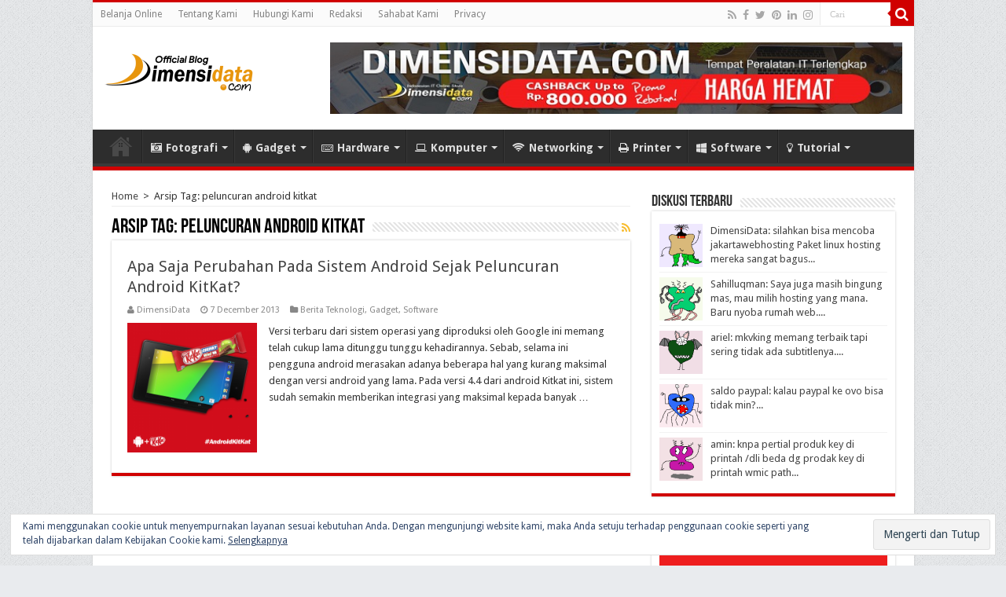

--- FILE ---
content_type: text/html; charset=UTF-8
request_url: https://blog.dimensidata.com/tag/peluncuran-android-kitkat/
body_size: 20774
content:
<!DOCTYPE html><html lang="en-US" prefix="og: http://ogp.me/ns#">
<head>
<meta charset="UTF-8">
<meta name="google-site-verification" content="GexhVd8ojguDGK4sqjMOeGWOyPtdabbYOYx2dKmDDSg" />
<meta name="language" content="id, id-id" />
<meta name="robots" content="index,follow" />
<meta name="revisit-after" content="1 days" />
<meta name="googlebot" content="index,follow" />
<meta name="theme-color" content="#D00000" />
<meta property="fb:pages" content="172613159534201" />
<meta http-equiv="refresh" content="900" />
<link rel="profile" href="https://gmpg.org/xfn/11" />
<link rel="pingback" href="https://blog.dimensidata.com/xmlrpc.php" />
<meta name='robots' content='index, follow, max-image-preview:large, max-snippet:-1, max-video-preview:-1' />

	<!-- This site is optimized with the Yoast SEO plugin v22.8 - https://yoast.com/wordpress/plugins/seo/ -->
	<title>Berita peluncuran android kitkat Terbaru Hari Ini - Blog DimensiData</title>
	<meta name="description" content="Dapatkan update kumpulan informasi tentang peluncuran android kitkat terbaru dan terlengkap hari ini." />
	<link rel="canonical" href="https://blog.dimensidata.com/tag/peluncuran-android-kitkat/" />
	<meta property="og:locale" content="en_US" />
	<meta property="og:type" content="article" />
	<meta property="og:title" content="Berita peluncuran android kitkat Terbaru Hari Ini - Blog DimensiData" />
	<meta property="og:description" content="Dapatkan update kumpulan informasi tentang peluncuran android kitkat terbaru dan terlengkap hari ini." />
	<meta property="og:url" content="https://blog.dimensidata.com/tag/peluncuran-android-kitkat/" />
	<meta property="og:site_name" content="Blog DimensiData" />
	<meta property="og:image" content="https://blog.dimensidata.com/wp-content/uploads/2016/10/11229767_827869340675243_7915794010151265708_n.png" />
	<meta property="og:image:width" content="250" />
	<meta property="og:image:height" content="250" />
	<meta property="og:image:type" content="image/png" />
	<meta name="twitter:card" content="summary_large_image" />
	<meta name="twitter:site" content="@dimensidata" />
	<script type="application/ld+json" class="yoast-schema-graph">{"@context":"https://schema.org","@graph":[{"@type":"CollectionPage","@id":"https://blog.dimensidata.com/tag/peluncuran-android-kitkat/","url":"https://blog.dimensidata.com/tag/peluncuran-android-kitkat/","name":"Berita peluncuran android kitkat Terbaru Hari Ini - Blog DimensiData","isPartOf":{"@id":"https://blog.dimensidata.com/#website"},"primaryImageOfPage":{"@id":"https://blog.dimensidata.com/tag/peluncuran-android-kitkat/#primaryimage"},"image":{"@id":"https://blog.dimensidata.com/tag/peluncuran-android-kitkat/#primaryimage"},"thumbnailUrl":"https://blog.dimensidata.com/wp-content/uploads/2013/12/Apa-Saja-Perubahan-Pada-Sistem-Android-Sejak-Peluncuran-Android-KitKat_1.png","description":"Dapatkan update kumpulan informasi tentang peluncuran android kitkat terbaru dan terlengkap hari ini.","breadcrumb":{"@id":"https://blog.dimensidata.com/tag/peluncuran-android-kitkat/#breadcrumb"},"inLanguage":"en-US"},{"@type":"ImageObject","inLanguage":"en-US","@id":"https://blog.dimensidata.com/tag/peluncuran-android-kitkat/#primaryimage","url":"https://blog.dimensidata.com/wp-content/uploads/2013/12/Apa-Saja-Perubahan-Pada-Sistem-Android-Sejak-Peluncuran-Android-KitKat_1.png","contentUrl":"https://blog.dimensidata.com/wp-content/uploads/2013/12/Apa-Saja-Perubahan-Pada-Sistem-Android-Sejak-Peluncuran-Android-KitKat_1.png","width":720,"height":720},{"@type":"BreadcrumbList","@id":"https://blog.dimensidata.com/tag/peluncuran-android-kitkat/#breadcrumb","itemListElement":[{"@type":"ListItem","position":1,"name":"Home","item":"https://blog.dimensidata.com/"},{"@type":"ListItem","position":2,"name":"peluncuran android kitkat"}]},{"@type":"WebSite","@id":"https://blog.dimensidata.com/#website","url":"https://blog.dimensidata.com/","name":"Blog DimensiData","description":"Informasi Teknologi Komputer dan Gadget Terbaru","publisher":{"@id":"https://blog.dimensidata.com/#organization"},"potentialAction":[{"@type":"SearchAction","target":{"@type":"EntryPoint","urlTemplate":"https://blog.dimensidata.com/?s={search_term_string}"},"query-input":"required name=search_term_string"}],"inLanguage":"en-US"},{"@type":"Organization","@id":"https://blog.dimensidata.com/#organization","name":"DimensiData","url":"https://blog.dimensidata.com/","logo":{"@type":"ImageObject","inLanguage":"en-US","@id":"https://blog.dimensidata.com/#/schema/logo/image/","url":"https://blog.dimensidata.com/wp-content/uploads/Schema-Logo.png","contentUrl":"https://blog.dimensidata.com/wp-content/uploads/Schema-Logo.png","width":160,"height":50,"caption":"DimensiData"},"image":{"@id":"https://blog.dimensidata.com/#/schema/logo/image/"},"sameAs":["https://www.facebook.com/dimensidata/","https://x.com/dimensidata","https://www.instagram.com/dimensidatadotcom/"]}]}</script>
	<!-- / Yoast SEO plugin. -->


<link rel='dns-prefetch' href='//secure.gravatar.com' />
<link rel='dns-prefetch' href='//stats.wp.com' />
<link rel='dns-prefetch' href='//fonts.googleapis.com' />
<link rel='dns-prefetch' href='//i0.wp.com' />
<link rel='dns-prefetch' href='//s0.wp.com' />
<link rel='dns-prefetch' href='//c0.wp.com' />
<link rel='dns-prefetch' href='//fonts.gstatic.com' />
<link rel='dns-prefetch' href='//ajax.googleapis.com' />
<link rel='dns-prefetch' href='//apis.google.com' />
<link rel='dns-prefetch' href='//google-analytics.com' />
<link rel='dns-prefetch' href='//ssl.google-analytics.com' />
<link rel='dns-prefetch' href='//connect.facebook.net' />
<link rel='dns-prefetch' href='//s.gravatar.com' />
<link rel='dns-prefetch' href='//static.doubleclick.net' />
<link rel='dns-prefetch' href='//pagead2.googlesyndication.com' />
<link rel='dns-prefetch' href='//www.googletagservices.com' />
<link rel='dns-prefetch' href='//googleads.g.doubleclick.net' />
<link rel='dns-prefetch' href='//tpc.googlesyndication.com' />
<link rel='dns-prefetch' href='//use.fontawesome.com' />
<link rel='dns-prefetch' href='//v0.wordpress.com' />
<link rel="alternate" type="application/rss+xml" title="Blog DimensiData &raquo; Feed" href="https://blog.dimensidata.com/feed/" />
<link rel="alternate" type="application/rss+xml" title="Blog DimensiData &raquo; Comments Feed" href="https://blog.dimensidata.com/comments/feed/" />
<link rel="alternate" type="application/rss+xml" title="Blog DimensiData &raquo; peluncuran android kitkat Tag Feed" href="https://blog.dimensidata.com/tag/peluncuran-android-kitkat/feed/" />
<style id='wp-emoji-styles-inline-css' type='text/css'>

	img.wp-smiley, img.emoji {
		display: inline !important;
		border: none !important;
		box-shadow: none !important;
		height: 1em !important;
		width: 1em !important;
		margin: 0 0.07em !important;
		vertical-align: -0.1em !important;
		background: none !important;
		padding: 0 !important;
	}
</style>
<link rel='stylesheet' id='wp-block-library-css' href='https://c0.wp.com/c/6.5.7/wp-includes/css/dist/block-library/style.min.css' type='text/css' media='all' />
<style id='wp-block-library-inline-css' type='text/css'>
.has-text-align-justify{text-align:justify;}
</style>
<link rel='stylesheet' id='mediaelement-css' href='https://c0.wp.com/c/6.5.7/wp-includes/js/mediaelement/mediaelementplayer-legacy.min.css' type='text/css' media='all' />
<link rel='stylesheet' id='wp-mediaelement-css' href='https://c0.wp.com/c/6.5.7/wp-includes/js/mediaelement/wp-mediaelement.min.css' type='text/css' media='all' />
<style id='jetpack-sharing-buttons-style-inline-css' type='text/css'>
.jetpack-sharing-buttons__services-list{display:flex;flex-direction:row;flex-wrap:wrap;gap:0;list-style-type:none;margin:5px;padding:0}.jetpack-sharing-buttons__services-list.has-small-icon-size{font-size:12px}.jetpack-sharing-buttons__services-list.has-normal-icon-size{font-size:16px}.jetpack-sharing-buttons__services-list.has-large-icon-size{font-size:24px}.jetpack-sharing-buttons__services-list.has-huge-icon-size{font-size:36px}@media print{.jetpack-sharing-buttons__services-list{display:none!important}}.editor-styles-wrapper .wp-block-jetpack-sharing-buttons{gap:0;padding-inline-start:0}ul.jetpack-sharing-buttons__services-list.has-background{padding:1.25em 2.375em}
</style>
<style id='classic-theme-styles-inline-css' type='text/css'>
/*! This file is auto-generated */
.wp-block-button__link{color:#fff;background-color:#32373c;border-radius:9999px;box-shadow:none;text-decoration:none;padding:calc(.667em + 2px) calc(1.333em + 2px);font-size:1.125em}.wp-block-file__button{background:#32373c;color:#fff;text-decoration:none}
</style>
<style id='global-styles-inline-css' type='text/css'>
body{--wp--preset--color--black: #000000;--wp--preset--color--cyan-bluish-gray: #abb8c3;--wp--preset--color--white: #ffffff;--wp--preset--color--pale-pink: #f78da7;--wp--preset--color--vivid-red: #cf2e2e;--wp--preset--color--luminous-vivid-orange: #ff6900;--wp--preset--color--luminous-vivid-amber: #fcb900;--wp--preset--color--light-green-cyan: #7bdcb5;--wp--preset--color--vivid-green-cyan: #00d084;--wp--preset--color--pale-cyan-blue: #8ed1fc;--wp--preset--color--vivid-cyan-blue: #0693e3;--wp--preset--color--vivid-purple: #9b51e0;--wp--preset--gradient--vivid-cyan-blue-to-vivid-purple: linear-gradient(135deg,rgba(6,147,227,1) 0%,rgb(155,81,224) 100%);--wp--preset--gradient--light-green-cyan-to-vivid-green-cyan: linear-gradient(135deg,rgb(122,220,180) 0%,rgb(0,208,130) 100%);--wp--preset--gradient--luminous-vivid-amber-to-luminous-vivid-orange: linear-gradient(135deg,rgba(252,185,0,1) 0%,rgba(255,105,0,1) 100%);--wp--preset--gradient--luminous-vivid-orange-to-vivid-red: linear-gradient(135deg,rgba(255,105,0,1) 0%,rgb(207,46,46) 100%);--wp--preset--gradient--very-light-gray-to-cyan-bluish-gray: linear-gradient(135deg,rgb(238,238,238) 0%,rgb(169,184,195) 100%);--wp--preset--gradient--cool-to-warm-spectrum: linear-gradient(135deg,rgb(74,234,220) 0%,rgb(151,120,209) 20%,rgb(207,42,186) 40%,rgb(238,44,130) 60%,rgb(251,105,98) 80%,rgb(254,248,76) 100%);--wp--preset--gradient--blush-light-purple: linear-gradient(135deg,rgb(255,206,236) 0%,rgb(152,150,240) 100%);--wp--preset--gradient--blush-bordeaux: linear-gradient(135deg,rgb(254,205,165) 0%,rgb(254,45,45) 50%,rgb(107,0,62) 100%);--wp--preset--gradient--luminous-dusk: linear-gradient(135deg,rgb(255,203,112) 0%,rgb(199,81,192) 50%,rgb(65,88,208) 100%);--wp--preset--gradient--pale-ocean: linear-gradient(135deg,rgb(255,245,203) 0%,rgb(182,227,212) 50%,rgb(51,167,181) 100%);--wp--preset--gradient--electric-grass: linear-gradient(135deg,rgb(202,248,128) 0%,rgb(113,206,126) 100%);--wp--preset--gradient--midnight: linear-gradient(135deg,rgb(2,3,129) 0%,rgb(40,116,252) 100%);--wp--preset--font-size--small: 13px;--wp--preset--font-size--medium: 20px;--wp--preset--font-size--large: 36px;--wp--preset--font-size--x-large: 42px;--wp--preset--spacing--20: 0.44rem;--wp--preset--spacing--30: 0.67rem;--wp--preset--spacing--40: 1rem;--wp--preset--spacing--50: 1.5rem;--wp--preset--spacing--60: 2.25rem;--wp--preset--spacing--70: 3.38rem;--wp--preset--spacing--80: 5.06rem;--wp--preset--shadow--natural: 6px 6px 9px rgba(0, 0, 0, 0.2);--wp--preset--shadow--deep: 12px 12px 50px rgba(0, 0, 0, 0.4);--wp--preset--shadow--sharp: 6px 6px 0px rgba(0, 0, 0, 0.2);--wp--preset--shadow--outlined: 6px 6px 0px -3px rgba(255, 255, 255, 1), 6px 6px rgba(0, 0, 0, 1);--wp--preset--shadow--crisp: 6px 6px 0px rgba(0, 0, 0, 1);}:where(.is-layout-flex){gap: 0.5em;}:where(.is-layout-grid){gap: 0.5em;}body .is-layout-flex{display: flex;}body .is-layout-flex{flex-wrap: wrap;align-items: center;}body .is-layout-flex > *{margin: 0;}body .is-layout-grid{display: grid;}body .is-layout-grid > *{margin: 0;}:where(.wp-block-columns.is-layout-flex){gap: 2em;}:where(.wp-block-columns.is-layout-grid){gap: 2em;}:where(.wp-block-post-template.is-layout-flex){gap: 1.25em;}:where(.wp-block-post-template.is-layout-grid){gap: 1.25em;}.has-black-color{color: var(--wp--preset--color--black) !important;}.has-cyan-bluish-gray-color{color: var(--wp--preset--color--cyan-bluish-gray) !important;}.has-white-color{color: var(--wp--preset--color--white) !important;}.has-pale-pink-color{color: var(--wp--preset--color--pale-pink) !important;}.has-vivid-red-color{color: var(--wp--preset--color--vivid-red) !important;}.has-luminous-vivid-orange-color{color: var(--wp--preset--color--luminous-vivid-orange) !important;}.has-luminous-vivid-amber-color{color: var(--wp--preset--color--luminous-vivid-amber) !important;}.has-light-green-cyan-color{color: var(--wp--preset--color--light-green-cyan) !important;}.has-vivid-green-cyan-color{color: var(--wp--preset--color--vivid-green-cyan) !important;}.has-pale-cyan-blue-color{color: var(--wp--preset--color--pale-cyan-blue) !important;}.has-vivid-cyan-blue-color{color: var(--wp--preset--color--vivid-cyan-blue) !important;}.has-vivid-purple-color{color: var(--wp--preset--color--vivid-purple) !important;}.has-black-background-color{background-color: var(--wp--preset--color--black) !important;}.has-cyan-bluish-gray-background-color{background-color: var(--wp--preset--color--cyan-bluish-gray) !important;}.has-white-background-color{background-color: var(--wp--preset--color--white) !important;}.has-pale-pink-background-color{background-color: var(--wp--preset--color--pale-pink) !important;}.has-vivid-red-background-color{background-color: var(--wp--preset--color--vivid-red) !important;}.has-luminous-vivid-orange-background-color{background-color: var(--wp--preset--color--luminous-vivid-orange) !important;}.has-luminous-vivid-amber-background-color{background-color: var(--wp--preset--color--luminous-vivid-amber) !important;}.has-light-green-cyan-background-color{background-color: var(--wp--preset--color--light-green-cyan) !important;}.has-vivid-green-cyan-background-color{background-color: var(--wp--preset--color--vivid-green-cyan) !important;}.has-pale-cyan-blue-background-color{background-color: var(--wp--preset--color--pale-cyan-blue) !important;}.has-vivid-cyan-blue-background-color{background-color: var(--wp--preset--color--vivid-cyan-blue) !important;}.has-vivid-purple-background-color{background-color: var(--wp--preset--color--vivid-purple) !important;}.has-black-border-color{border-color: var(--wp--preset--color--black) !important;}.has-cyan-bluish-gray-border-color{border-color: var(--wp--preset--color--cyan-bluish-gray) !important;}.has-white-border-color{border-color: var(--wp--preset--color--white) !important;}.has-pale-pink-border-color{border-color: var(--wp--preset--color--pale-pink) !important;}.has-vivid-red-border-color{border-color: var(--wp--preset--color--vivid-red) !important;}.has-luminous-vivid-orange-border-color{border-color: var(--wp--preset--color--luminous-vivid-orange) !important;}.has-luminous-vivid-amber-border-color{border-color: var(--wp--preset--color--luminous-vivid-amber) !important;}.has-light-green-cyan-border-color{border-color: var(--wp--preset--color--light-green-cyan) !important;}.has-vivid-green-cyan-border-color{border-color: var(--wp--preset--color--vivid-green-cyan) !important;}.has-pale-cyan-blue-border-color{border-color: var(--wp--preset--color--pale-cyan-blue) !important;}.has-vivid-cyan-blue-border-color{border-color: var(--wp--preset--color--vivid-cyan-blue) !important;}.has-vivid-purple-border-color{border-color: var(--wp--preset--color--vivid-purple) !important;}.has-vivid-cyan-blue-to-vivid-purple-gradient-background{background: var(--wp--preset--gradient--vivid-cyan-blue-to-vivid-purple) !important;}.has-light-green-cyan-to-vivid-green-cyan-gradient-background{background: var(--wp--preset--gradient--light-green-cyan-to-vivid-green-cyan) !important;}.has-luminous-vivid-amber-to-luminous-vivid-orange-gradient-background{background: var(--wp--preset--gradient--luminous-vivid-amber-to-luminous-vivid-orange) !important;}.has-luminous-vivid-orange-to-vivid-red-gradient-background{background: var(--wp--preset--gradient--luminous-vivid-orange-to-vivid-red) !important;}.has-very-light-gray-to-cyan-bluish-gray-gradient-background{background: var(--wp--preset--gradient--very-light-gray-to-cyan-bluish-gray) !important;}.has-cool-to-warm-spectrum-gradient-background{background: var(--wp--preset--gradient--cool-to-warm-spectrum) !important;}.has-blush-light-purple-gradient-background{background: var(--wp--preset--gradient--blush-light-purple) !important;}.has-blush-bordeaux-gradient-background{background: var(--wp--preset--gradient--blush-bordeaux) !important;}.has-luminous-dusk-gradient-background{background: var(--wp--preset--gradient--luminous-dusk) !important;}.has-pale-ocean-gradient-background{background: var(--wp--preset--gradient--pale-ocean) !important;}.has-electric-grass-gradient-background{background: var(--wp--preset--gradient--electric-grass) !important;}.has-midnight-gradient-background{background: var(--wp--preset--gradient--midnight) !important;}.has-small-font-size{font-size: var(--wp--preset--font-size--small) !important;}.has-medium-font-size{font-size: var(--wp--preset--font-size--medium) !important;}.has-large-font-size{font-size: var(--wp--preset--font-size--large) !important;}.has-x-large-font-size{font-size: var(--wp--preset--font-size--x-large) !important;}
.wp-block-navigation a:where(:not(.wp-element-button)){color: inherit;}
:where(.wp-block-post-template.is-layout-flex){gap: 1.25em;}:where(.wp-block-post-template.is-layout-grid){gap: 1.25em;}
:where(.wp-block-columns.is-layout-flex){gap: 2em;}:where(.wp-block-columns.is-layout-grid){gap: 2em;}
.wp-block-pullquote{font-size: 1.5em;line-height: 1.6;}
</style>
<link rel='stylesheet' id='crp-style-text-only-css' href='https://blog.dimensidata.com/wp-content/plugins/contextual-related-posts/css/text-only.min.css' type='text/css' media='all' />
<link rel='stylesheet' id='tie-style-css' href='https://blog.dimensidata.com/wp-content/themes/sahifa/style.css' type='text/css' media='all' />
<link rel='stylesheet' id='tie-ilightbox-skin-css' href='https://blog.dimensidata.com/wp-content/themes/sahifa/css/ilightbox/dark-skin/skin.css' type='text/css' media='all' />
<link rel='stylesheet' id='Droid+Sans-css' href='https://fonts.googleapis.com/css?family=Droid+Sans%3Aregular%2C700' type='text/css' media='all' />
<style id='rocket-lazyload-inline-css' type='text/css'>
.rll-youtube-player{position:relative;padding-bottom:56.23%;height:0;overflow:hidden;max-width:100%;}.rll-youtube-player iframe{position:absolute;top:0;left:0;width:100%;height:100%;z-index:100;background:0 0}.rll-youtube-player img{bottom:0;display:block;left:0;margin:auto;max-width:100%;width:100%;position:absolute;right:0;top:0;border:none;height:auto;cursor:pointer;-webkit-transition:.4s all;-moz-transition:.4s all;transition:.4s all}.rll-youtube-player img:hover{-webkit-filter:brightness(75%)}.rll-youtube-player .play{height:72px;width:72px;left:50%;top:50%;margin-left:-36px;margin-top:-36px;position:absolute;background:url(https://blog.dimensidata.com/wp-content/plugins/wp-rocket/assets/img/youtube.png) no-repeat;cursor:pointer}
</style>
<link rel='stylesheet' id='jetpack_css-css' href='https://c0.wp.com/p/jetpack/13.5.1/css/jetpack.css' type='text/css' media='all' />
<script type="text/javascript" src="https://c0.wp.com/c/6.5.7/wp-includes/js/jquery/jquery.min.js" id="jquery-core-js"></script>
<script type="text/javascript" src="https://c0.wp.com/c/6.5.7/wp-includes/js/jquery/jquery-migrate.min.js" id="jquery-migrate-js"></script>
<link rel="https://api.w.org/" href="https://blog.dimensidata.com/wp-json/" /><link rel="alternate" type="application/json" href="https://blog.dimensidata.com/wp-json/wp/v2/tags/1383" /><link rel="EditURI" type="application/rsd+xml" title="RSD" href="https://blog.dimensidata.com/xmlrpc.php?rsd" />
<meta name="generator" content="WordPress 6.5.7" />
	<style>img#wpstats{display:none}</style>
		<link rel="shortcut icon" href="https://blog.dimensidata.com/wp-content/uploads/2016/05/IMG_20160415_154723-150x150.png" title="Favicon" />
<!--[if IE]>
<script type="text/javascript">jQuery(document).ready(function (){ jQuery(".menu-item").has("ul").children("a").attr("aria-haspopup", "true");});</script>
<![endif]-->
<!--[if lt IE 9]>
<script src="https://blog.dimensidata.com/wp-content/themes/sahifa/js/html5.js"></script>
<script src="https://blog.dimensidata.com/wp-content/themes/sahifa/js/selectivizr-min.js"></script>
<![endif]-->
<!--[if IE 9]>
<link rel="stylesheet" type="text/css" media="all" href="https://blog.dimensidata.com/wp-content/themes/sahifa/css/ie9.css" />
<![endif]-->
<!--[if IE 8]>
<link rel="stylesheet" type="text/css" media="all" href="https://blog.dimensidata.com/wp-content/themes/sahifa/css/ie8.css" />
<![endif]-->
<!--[if IE 7]>
<link rel="stylesheet" type="text/css" media="all" href="https://blog.dimensidata.com/wp-content/themes/sahifa/css/ie7.css" />
<![endif]-->


<meta name="viewport" content="width=device-width, initial-scale=1.0" />
<link rel="apple-touch-icon-precomposed" sizes="144x144" href="https://blog.dimensidata.com/wp-content/uploads/2016/11/Apple-iPad-Retina-Icon-Blog-DimensiData.png" />
<link rel="apple-touch-icon-precomposed" sizes="120x120" href="https://blog.dimensidata.com/wp-content/uploads/2016/11/Apple-iPhone-Retina-Icon-Blog-DimensiData.png" />
<link rel="apple-touch-icon-precomposed" sizes="72x72" href="https://blog.dimensidata.com/wp-content/uploads/2016/11/Apple-iPad-Icon-Blog-DimensiData.png" />
<link rel="apple-touch-icon-precomposed" href="https://blog.dimensidata.com/wp-content/uploads/2016/11/Apple-iPhone-Icon-Blog-DimensiData.png" />



<style type="text/css" media="screen">

#main-nav, #main-nav ul li a{
	font-size : 14px;
	font-weight: bold;
}

::-webkit-scrollbar {
	width: 8px;
	height:8px;
}

#main-nav,
.cat-box-content,
#sidebar .widget-container,
.post-listing,
#commentform {
	border-bottom-color: #D00000;
}

.search-block .search-button,
#topcontrol,
#main-nav ul li.current-menu-item a,
#main-nav ul li.current-menu-item a:hover,
#main-nav ul li.current_page_parent a,
#main-nav ul li.current_page_parent a:hover,
#main-nav ul li.current-menu-parent a,
#main-nav ul li.current-menu-parent a:hover,
#main-nav ul li.current-page-ancestor a,
#main-nav ul li.current-page-ancestor a:hover,
.pagination span.current,
.share-post span.share-text,
.flex-control-paging li a.flex-active,
.ei-slider-thumbs li.ei-slider-element,
.review-percentage .review-item span span,
.review-final-score,
.button,
a.button,
a.more-link,
#main-content input[type="submit"],
.form-submit #submit,
#login-form .login-button,
.widget-feedburner .feedburner-subscribe,
input[type="submit"],
#buddypress button,
#buddypress a.button,
#buddypress input[type=submit],
#buddypress input[type=reset],
#buddypress ul.button-nav li a,
#buddypress div.generic-button a,
#buddypress .comment-reply-link,
#buddypress div.item-list-tabs ul li a span,
#buddypress div.item-list-tabs ul li.selected a,
#buddypress div.item-list-tabs ul li.current a,
#buddypress #members-directory-form div.item-list-tabs ul li.selected span,
#members-list-options a.selected,
#groups-list-options a.selected,
body.dark-skin #buddypress div.item-list-tabs ul li a span,
body.dark-skin #buddypress div.item-list-tabs ul li.selected a,
body.dark-skin #buddypress div.item-list-tabs ul li.current a,
body.dark-skin #members-list-options a.selected,
body.dark-skin #groups-list-options a.selected,
.search-block-large .search-button,
#featured-posts .flex-next:hover,
#featured-posts .flex-prev:hover,
a.tie-cart span.shooping-count,
.woocommerce span.onsale,
.woocommerce-page span.onsale ,
.woocommerce .widget_price_filter .ui-slider .ui-slider-handle,
.woocommerce-page .widget_price_filter .ui-slider .ui-slider-handle,
#check-also-close,
a.post-slideshow-next,
a.post-slideshow-prev,
.widget_price_filter .ui-slider .ui-slider-handle,
.quantity .minus:hover,
.quantity .plus:hover,
.mejs-container .mejs-controls .mejs-time-rail .mejs-time-current,
#reading-position-indicator  {
	background-color:#D00000;
}

::-webkit-scrollbar-thumb{
	background-color:#D00000 !important;
}

#theme-footer,
#theme-header,
.top-nav ul li.current-menu-item:before,
#main-nav .menu-sub-content ,
#main-nav ul ul,
#check-also-box {
	border-top-color: #D00000;
}

.search-block:after {
	border-right-color:#D00000;
}

body.rtl .search-block:after {
	border-left-color:#D00000;
}

#main-nav ul > li.menu-item-has-children:hover > a:after,
#main-nav ul > li.mega-menu:hover > a:after {
	border-color:transparent transparent #D00000;
}

.widget.timeline-posts li a:hover,
.widget.timeline-posts li a:hover span.tie-date {
	color: #D00000;
}

.widget.timeline-posts li a:hover span.tie-date:before {
	background: #D00000;
	border-color: #D00000;
}

#order_review,
#order_review_heading {
	border-color: #D00000;
}


body {
	background-color: #e9ebee !important;
	background-image : url(https://blog.dimensidata.com/wp-content/themes/sahifa/images/patterns/body-bg1.png);
	background-position: top center;
}

a:hover {
	color: #4285f4;
}
		
body.single .post .entry a, body.page .post .entry a {
	color: #4285f4;
}
		
body.single .post .entry a:hover, body.page .post .entry a:hover {
	color: #D00000;
}
		
.top-nav ul li a:hover, .top-nav ul li:hover > a, .top-nav ul :hover > a , .top-nav ul li.current-menu-item a {
	color: #4285f4;
}
		
#main-nav ul li a:hover, #main-nav ul li:hover > a, #main-nav ul :hover > a , #main-nav  ul ul li:hover > a, #main-nav  ul ul :hover > a {
	color: #4285f4;
}
		
#theme-footer a:hover {
	color: #4285f4;
}
		
</style>

		<script type="text/javascript">
			/* <![CDATA[ */
				var sf_position = '0';
				var sf_templates = "<a href=\"{search_url_escaped}\">Lihat Semua Hasil<\/a>";
				var sf_input = '.search-live';
				jQuery(document).ready(function(){
					jQuery(sf_input).ajaxyLiveSearch({"expand":false,"searchUrl":"https:\/\/blog.dimensidata.com\/?s=%s","text":"Search","delay":500,"iwidth":180,"width":315,"ajaxUrl":"https:\/\/blog.dimensidata.com\/wp-admin\/admin-ajax.php","rtl":0});
					jQuery(".live-search_ajaxy-selective-input").keyup(function() {
						var width = jQuery(this).val().length * 8;
						if(width < 50) {
							width = 50;
						}
						jQuery(this).width(width);
					});
					jQuery(".live-search_ajaxy-selective-search").click(function() {
						jQuery(this).find(".live-search_ajaxy-selective-input").focus();
					});
					jQuery(".live-search_ajaxy-selective-close").click(function() {
						jQuery(this).parent().remove();
					});
				});
			/* ]]> */
		</script>
		<link rel="icon" href="https://blog.dimensidata.com/wp-content/uploads/2016/10/cropped-Blog-DimensiDatacom-32x32.png" sizes="32x32" />
<link rel="icon" href="https://blog.dimensidata.com/wp-content/uploads/2016/10/cropped-Blog-DimensiDatacom-192x192.png" sizes="192x192" />
<link rel="apple-touch-icon" href="https://blog.dimensidata.com/wp-content/uploads/2016/10/cropped-Blog-DimensiDatacom-180x180.png" />
<meta name="msapplication-TileImage" content="https://blog.dimensidata.com/wp-content/uploads/2016/10/cropped-Blog-DimensiDatacom-270x270.png" />
<noscript><style id="rocket-lazyload-nojs-css">.rll-youtube-player, [data-lazy-src]{display:none !important;}</style></noscript><!-- Google Tag Manager -->
<script>(function(w,d,s,l,i){w[l]=w[l]||[];w[l].push({'gtm.start':
new Date().getTime(),event:'gtm.js'});var f=d.getElementsByTagName(s)[0],
j=d.createElement(s),dl=l!='dataLayer'?'&l='+l:'';j.async=true;j.src=
'https://www.googletagmanager.com/gtm.js?id='+i+dl;f.parentNode.insertBefore(j,f);
})(window,document,'script','dataLayer','GTM-NPC39J2');</script>
<!-- End Google Tag Manager -->
<!-- Facebook Pixel Code -->
<script>
  !function(f,b,e,v,n,t,s)
  {if(f.fbq)return;n=f.fbq=function(){n.callMethod?
  n.callMethod.apply(n,arguments):n.queue.push(arguments)};
  if(!f._fbq)f._fbq=n;n.push=n;n.loaded=!0;n.version='2.0';
  n.queue=[];t=b.createElement(e);t.async=!0;
  t.src=v;s=b.getElementsByTagName(e)[0];
  s.parentNode.insertBefore(t,s)}(window, document,'script',
  'https://connect.facebook.net/en_US/fbevents.js');
  fbq('init', '528600637543941');
  fbq('track', 'PageView');
</script>
<noscript><img height="1" width="1" style="display:none"
  src="https://www.facebook.com/tr?id=528600637543941&ev=PageView&noscript=1"
/></noscript>
<!-- End Facebook Pixel Code -->
</head>
<body id="top" class="archive tag tag-peluncuran-android-kitkat tag-1383">
<!-- Google Tag Manager (noscript) -->
<noscript><iframe src="https://www.googletagmanager.com/ns.html?id=GTM-NPC39J2"
height="0" width="0" style="display:none;visibility:hidden"></iframe></noscript>
<!-- End Google Tag Manager (noscript) -->
<div class="wrapper-outer">

	<div class="background-cover"></div>

	<aside id="slide-out">

			<div class="search-mobile">
			<form method="get" id="searchform-mobile" action="https://blog.dimensidata.com/">
				<button class="search-button" type="submit" value="Cari"><i class="fa fa-search"></i></button>
				<input type="text" id="s-mobile" name="s" title="Cari" value="Cari" onfocus="if (this.value == 'Cari') {this.value = '';}" onblur="if (this.value == '') {this.value = 'Cari';}"  />
			</form>
		</div><!-- .search-mobile /-->
	
			<div class="social-icons">
		<a class="ttip-none" title="Rss" href="https://blog.dimensidata.com/feed/" target="_blank"><i class="fa fa-rss"></i></a><a class="ttip-none" title="Facebook" href="https://www.facebook.com/dimensidata/" target="_blank"><i class="fa fa-facebook"></i></a><a class="ttip-none" title="Twitter" href="https://twitter.com/dimensidata/" target="_blank"><i class="fa fa-twitter"></i></a><a class="ttip-none" title="Pinterest" href="https://id.pinterest.com/bdimensi/" target="_blank"><i class="fa fa-pinterest"></i></a><a class="ttip-none" title="LinkedIn" href="https://id.linkedin.com/in/blog-dimensi-data-b30211105" target="_blank"><i class="fa fa-linkedin"></i></a><a class="ttip-none" title="instagram" href="https://www.instagram.com/dimensidatadotcom/" target="_blank"><i class="fa fa-instagram"></i></a>
			</div>

	
		<div id="mobile-menu"  class="mobile-hide-icons"></div>
	</aside><!-- #slide-out /-->

		<div id="wrapper" class="boxed-all">
		<div class="inner-wrapper">

		<header id="theme-header" class="theme-header">
						<div id="top-nav" class="top-nav">
				<div class="container">

			
				<div class="top-menu"><ul id="menu-top-navigation" class="menu"><li id="menu-item-2316" class="menu-item menu-item-type-custom menu-item-object-custom menu-item-2316"><a title="Belanja di DimensiData.com" href="http://www.dimensidata.com">Belanja Online</a></li>
<li id="menu-item-4782" class="menu-item menu-item-type-post_type menu-item-object-page menu-item-4782"><a title="Tentang Blog Dimensidata" href="https://blog.dimensidata.com/tentang-blog-dimensidata-news/">Tentang Kami</a></li>
<li id="menu-item-2314" class="menu-item menu-item-type-post_type menu-item-object-page menu-item-2314"><a title="Hubungi DimensiData.com" href="https://blog.dimensidata.com/hubungi-kami/">Hubungi Kami</a></li>
<li id="menu-item-10008" class="menu-item menu-item-type-post_type menu-item-object-page menu-item-10008"><a href="https://blog.dimensidata.com/redaksi/">Redaksi</a></li>
<li id="menu-item-2315" class="menu-item menu-item-type-post_type menu-item-object-page menu-item-2315"><a href="https://blog.dimensidata.com/sahabat-kami/">Sahabat Kami</a></li>
<li id="menu-item-5911" class="menu-item menu-item-type-post_type menu-item-object-page menu-item-privacy-policy menu-item-5911"><a title="Kebijakan Privasi" rel="privacy-policy" href="https://blog.dimensidata.com/privacy-policy/">Privacy</a></li>
</ul></div>
<div class="search-block">
<form method="get" id="searchform-header" action="https://blog.dimensidata.com/">
<button class="search-button" type="submit" value="Cari"><i class="fa fa-search"></i></button>
<input class="search-live" type="text" id="s-header" name="s" title="Cari" value="Cari" onfocus="if (this.value == 'Cari') {this.value = '';}" onblur="if (this.value == '') {this.value = 'Cari';}"  />
</form>
</div><!-- .search-block /-->
			<div class="social-icons">
		<a class="ttip-none" title="Rss" href="https://blog.dimensidata.com/feed/" target="_blank"><i class="fa fa-rss"></i></a><a class="ttip-none" title="Facebook" href="https://www.facebook.com/dimensidata/" target="_blank"><i class="fa fa-facebook"></i></a><a class="ttip-none" title="Twitter" href="https://twitter.com/dimensidata/" target="_blank"><i class="fa fa-twitter"></i></a><a class="ttip-none" title="Pinterest" href="https://id.pinterest.com/bdimensi/" target="_blank"><i class="fa fa-pinterest"></i></a><a class="ttip-none" title="LinkedIn" href="https://id.linkedin.com/in/blog-dimensi-data-b30211105" target="_blank"><i class="fa fa-linkedin"></i></a><a class="ttip-none" title="instagram" href="https://www.instagram.com/dimensidatadotcom/" target="_blank"><i class="fa fa-instagram"></i></a>
			</div>

	
	
				</div><!-- .container /-->
			</div><!-- .top-menu /-->
			
		<div class="header-content">

					<a id="slide-out-open" class="slide-out-open" href="#"><span></span></a>
		
			<div class="logo" style=" margin-top:10px;">
			<h2>								<a title="Blog DimensiData" href="https://blog.dimensidata.com/">
					<img src="https://blog.dimensidata.com/wp-content/uploads/logo.png" alt="Blog DimensiData"  /><strong>Blog DimensiData Informasi Teknologi Komputer dan Gadget Terbaru</strong>
				</a>
			</h2>			</div><!-- .logo /-->
			<div class="e3lan e3lan-top">			<a href="https://www.dimensidata.com" target="_blank" rel="dofollow"><img src="https://blog.dimensidata.com/wp-content/uploads/banner-order-now-black.jpg" alt="Jual Komputer, Laptop, notebook, Printer, Server, Gadget Termurah dan Terlengkap by Dimensidata.com" title="Jual Komputer, Laptop, notebook, Printer, Server, Gadget Termurah dan Terlengkap by Dimensidata.com" width="728" height="90"> </a>				</div>			<div class="clear"></div>

		</div>
													<nav id="main-nav">
				<div class="container">

				
					<div class="main-menu"><ul id="menu-main-navigation" class="menu"><li id="menu-item-2294" class="menu-item menu-item-type-custom menu-item-object-custom menu-item-home menu-item-2294"><a title="Halaman Utama" href="https://blog.dimensidata.com">Home</a></li>
<li id="menu-item-11379" class="menu-item menu-item-type-taxonomy menu-item-object-category menu-item-11379 mega-menu mega-cat "><a title="Berita Fotografi Terbaru" href="https://blog.dimensidata.com/category/fotografi/"><i class="fa fa-camera-retro"></i>Fotografi</a>
<div class="mega-menu-block menu-sub-content">

<div class="mega-menu-content">
<div class="mega-cat-wrapper">  <div class="mega-cat-content"><div id="mega-cat-11379-267" class="mega-cat-content-tab"><div class="mega-menu-post"><div class="post-thumbnail tie_standard"><a class="mega-menu-link" href="https://blog.dimensidata.com/5-kamera-dslr-terbaik-harga-murah-cocok-untuk-pemula/" title="5 Kamera DSLR Terbaik Harga Murah, Cocok Untuk Pemula"><img src="https://blog.dimensidata.com/wp-content/uploads/Kamera-DSLR-Terbaik-2019-Harga-Murah.jpg" width="310" height="165" alt="5 Kamera DSLR Terbaik Harga Murah, Cocok Untuk Pemula" /><span class="fa overlay-icon"></span></a></div><h3 class="post-box-title"><a class="mega-menu-link" href="https://blog.dimensidata.com/5-kamera-dslr-terbaik-harga-murah-cocok-untuk-pemula/" title="5 Kamera DSLR Terbaik Harga Murah, Cocok Untuk Pemula">5 Kamera DSLR Terbaik Harga Murah, Cocok Untuk Pemula</a></h3>
									<span class="tie-date"><i class="fa fa-clock-o"></i>5 March 2019</span>
							</div> <!-- mega-menu-post --><div class="mega-menu-post"><div class="post-thumbnail"><a class="mega-menu-link" href="https://blog.dimensidata.com/5-action-camera-4k-terbaik-murah-dibawah-1-juta-pengganti-gopro/" title="5 Action Camera 4K Terbaik Murah Dibawah 1 Juta Pengganti GoPro"><img src="https://blog.dimensidata.com/wp-content/uploads/5-Action-Camera-4K-Terbaik-Murah-Dibawah-1-Juta-Pengganti-GoPro-310x165.jpg" width="310" height="165" alt="5 Action Camera 4K Terbaik Murah Dibawah 1 Juta Pengganti GoPro" /><span class="fa overlay-icon"></span></a></div><h3 class="post-box-title"><a class="mega-menu-link" href="https://blog.dimensidata.com/5-action-camera-4k-terbaik-murah-dibawah-1-juta-pengganti-gopro/" title="5 Action Camera 4K Terbaik Murah Dibawah 1 Juta Pengganti GoPro">5 Action Camera 4K Terbaik Murah Dibawah 1 Juta Pengganti GoPro</a></h3>
									<span class="tie-date"><i class="fa fa-clock-o"></i>13 February 2019</span>
							</div> <!-- mega-menu-post --><div class="mega-menu-post"><div class="post-thumbnail"><a class="mega-menu-link" href="https://blog.dimensidata.com/kelebihan-fitur-cctv-xiaomi-yi-dome-camera-dan-cara-setting-nya/" title="Kelebihan Fitur CCTV Xiaomi YI Dome Camera dan Cara Setting-nya"><img src="https://blog.dimensidata.com/wp-content/uploads/Kelebihan-Fitur-CCTV-Xiaomi-YI-Dome-Camera-dan-Cara-Setting-nya-310x165.jpg" width="310" height="165" alt="Kelebihan Fitur CCTV Xiaomi YI Dome Camera dan Cara Setting-nya" /><span class="fa overlay-icon"></span></a></div><h3 class="post-box-title"><a class="mega-menu-link" href="https://blog.dimensidata.com/kelebihan-fitur-cctv-xiaomi-yi-dome-camera-dan-cara-setting-nya/" title="Kelebihan Fitur CCTV Xiaomi YI Dome Camera dan Cara Setting-nya">Kelebihan Fitur CCTV Xiaomi YI Dome Camera dan Cara Setting-nya</a></h3>
									<span class="tie-date"><i class="fa fa-clock-o"></i>6 November 2018</span>
							</div> <!-- mega-menu-post --><div class="mega-menu-post"><div class="post-thumbnail"><a class="mega-menu-link" href="https://blog.dimensidata.com/rekomendasi-drone-terbaik-dengan-waktu-terbang-lama/" title="Rekomendasi Drone Terbaik Dengan Waktu Terbang Lama"><img src="https://blog.dimensidata.com/wp-content/uploads/Rekomendasi-Drone-Terbaik-Dengan-Waktu-Terbang-Lama-310x165.jpg" width="310" height="165" alt="Rekomendasi Drone Terbaik Dengan Waktu Terbang Lama" /><span class="fa overlay-icon"></span></a></div><h3 class="post-box-title"><a class="mega-menu-link" href="https://blog.dimensidata.com/rekomendasi-drone-terbaik-dengan-waktu-terbang-lama/" title="Rekomendasi Drone Terbaik Dengan Waktu Terbang Lama">Rekomendasi Drone Terbaik Dengan Waktu Terbang Lama</a></h3>
									<span class="tie-date"><i class="fa fa-clock-o"></i>19 September 2018</span>
							</div> <!-- mega-menu-post --></div><!-- .mega-cat-content-tab --> </div> <!-- .mega-cat-content -->
								<div class="clear"></div>
							</div> <!-- .mega-cat-Wrapper --> 
</div><!-- .mega-menu-content --> 
</div><!-- .mega-menu-block --> 
</li>
<li id="menu-item-8462" class="menu-item menu-item-type-taxonomy menu-item-object-category menu-item-8462 mega-menu mega-recent-featured "><a title="Berita Gadget Terbaru Hari ini" href="https://blog.dimensidata.com/category/gadget/"><i class="fa fa-android"></i>Gadget</a>
<div class="mega-menu-block menu-sub-content">

<div class="mega-menu-content">
<div class="mega-recent-post"><div class="post-thumbnail"><a class="mega-menu-link" href="https://blog.dimensidata.com/7-rekomendasi-headset-bluetooth-terbaik/" title="7 Rekomendasi Headset Bluetooth Terbaik"><img src="https://blog.dimensidata.com/wp-content/uploads/7HeadsetTerbaik2021_HeroImage-660x330.png" width="660" height="330" alt="7 Rekomendasi Headset Bluetooth Terbaik" /><span class="fa overlay-icon"></span></a></div><h3 class="post-box-title"><a class="mega-menu-link" href="https://blog.dimensidata.com/7-rekomendasi-headset-bluetooth-terbaik/" title="7 Rekomendasi Headset Bluetooth Terbaik">7 Rekomendasi Headset Bluetooth Terbaik</a></h3>
						<span class="tie-date"><i class="fa fa-clock-o"></i>12 November 2021</span>
						</div> <!-- mega-recent-post --><div class="mega-check-also"><ul><li><div class="post-thumbnail"><a class="mega-menu-link" href="https://blog.dimensidata.com/kenapa-kartu-telkomsel-tidak-ada-jaringan/" title="Kenapa Kartu Telkomsel Tidak Ada Jaringan"><img src="https://blog.dimensidata.com/wp-content/uploads/kenapa-kartu-telkomsel-tidak-ada-jaringan-1-110x75.png" width="110" height="75" alt="Kenapa Kartu Telkomsel Tidak Ada Jaringan" /><span class="fa overlay-icon"></span></a></div><h3 class="post-box-title"><a class="mega-menu-link" href="https://blog.dimensidata.com/kenapa-kartu-telkomsel-tidak-ada-jaringan/" title="Kenapa Kartu Telkomsel Tidak Ada Jaringan">Kenapa Kartu Telkomsel Tidak Ada Jaringan</a></h3><span class="tie-date"><i class="fa fa-clock-o"></i>7 January 2020</span></li><li><div class="post-thumbnail"><a class="mega-menu-link" href="https://blog.dimensidata.com/aukey-pb-n50-powerbank-di-shopee-10-10-brands-festival/" title="Aukey PB-N50 Powerbank di Shopee 10.10 Brands Festival"><img src="https://blog.dimensidata.com/wp-content/uploads/aukey-shopee-brands-festival-110x75.jpg" width="110" height="75" alt="Aukey PB-N50 Powerbank di Shopee 10.10 Brands Festival" /><span class="fa overlay-icon"></span></a></div><h3 class="post-box-title"><a class="mega-menu-link" href="https://blog.dimensidata.com/aukey-pb-n50-powerbank-di-shopee-10-10-brands-festival/" title="Aukey PB-N50 Powerbank di Shopee 10.10 Brands Festival">Aukey PB-N50 Powerbank di Shopee 10.10 Brands Festival</a></h3><span class="tie-date"><i class="fa fa-clock-o"></i>30 September 2019</span></li><li><div class="post-thumbnail"><a class="mega-menu-link" href="https://blog.dimensidata.com/spesifikasi-dan-harga-oppo-f11-pro-terbaru-di-indonesia/" title="Spesifikasi Dan Harga Oppo F11 Pro Terbaru di Indonesia"><img src="https://blog.dimensidata.com/wp-content/uploads/spesifikasi-dan-harga-oppo-f11-pro-110x75.jpg" width="110" height="75" alt="Spesifikasi Dan Harga Oppo F11 Pro Terbaru di Indonesia" /><span class="fa overlay-icon"></span></a></div><h3 class="post-box-title"><a class="mega-menu-link" href="https://blog.dimensidata.com/spesifikasi-dan-harga-oppo-f11-pro-terbaru-di-indonesia/" title="Spesifikasi Dan Harga Oppo F11 Pro Terbaru di Indonesia">Spesifikasi Dan Harga Oppo F11 Pro Terbaru di Indonesia</a></h3><span class="tie-date"><i class="fa fa-clock-o"></i>22 April 2019</span></li><li><div class="post-thumbnail"><a class="mega-menu-link" href="https://blog.dimensidata.com/spesifikasi-dan-harga-xiaomi-mi-9-terbaru-2019-di-indonesia/" title="Spesifikasi dan Harga Xiaomi Mi 9 Terbaru 2019 di Indonesia"><img src="https://blog.dimensidata.com/wp-content/uploads/Spesifikasi-dan-Harga-Xiaomi-Mi-9-di-Indonesia-110x75.jpg" width="110" height="75" alt="Spesifikasi dan Harga Xiaomi Mi 9 Terbaru 2019 di Indonesia" /><span class="fa overlay-icon"></span></a></div><h3 class="post-box-title"><a class="mega-menu-link" href="https://blog.dimensidata.com/spesifikasi-dan-harga-xiaomi-mi-9-terbaru-2019-di-indonesia/" title="Spesifikasi dan Harga Xiaomi Mi 9 Terbaru 2019 di Indonesia">Spesifikasi dan Harga Xiaomi Mi 9 Terbaru 2019 di Indonesia</a></h3><span class="tie-date"><i class="fa fa-clock-o"></i>28 March 2019</span></li><li><div class="post-thumbnail"><a class="mega-menu-link" href="https://blog.dimensidata.com/spesifikasi-dan-harga-samsung-galaxy-fold-di-indonesia/" title="Spesifikasi dan Harga Samsung Galaxy Fold di Indonesia"><img src="https://blog.dimensidata.com/wp-content/uploads/Spesifikasi-dan-Harga-Samsung-Galaxy-Fold-Resmi-di-Indonesia-110x75.jpg" width="110" height="75" alt="Spesifikasi dan Harga Samsung Galaxy Fold di Indonesia" /><span class="fa overlay-icon"></span></a></div><h3 class="post-box-title"><a class="mega-menu-link" href="https://blog.dimensidata.com/spesifikasi-dan-harga-samsung-galaxy-fold-di-indonesia/" title="Spesifikasi dan Harga Samsung Galaxy Fold di Indonesia">Spesifikasi dan Harga Samsung Galaxy Fold di Indonesia</a></h3><span class="tie-date"><i class="fa fa-clock-o"></i>28 March 2019</span></li><li><div class="post-thumbnail"><a class="mega-menu-link" href="https://blog.dimensidata.com/spesifikasi-dan-harga-samsung-galaxy-s10-dan-s10-plus/" title="Spesifikasi dan Harga Samsung Galaxy S10 dan S10 Plus"><img src="https://blog.dimensidata.com/wp-content/uploads/Spesifikasi-dan-Harga-Samsung-Galaxy-S10-dan-S10-Plus-110x75.jpg" width="110" height="75" alt="Spesifikasi dan Harga Samsung Galaxy S10 dan S10 Plus" /><span class="fa overlay-icon"></span></a></div><h3 class="post-box-title"><a class="mega-menu-link" href="https://blog.dimensidata.com/spesifikasi-dan-harga-samsung-galaxy-s10-dan-s10-plus/" title="Spesifikasi dan Harga Samsung Galaxy S10 dan S10 Plus">Spesifikasi dan Harga Samsung Galaxy S10 dan S10 Plus</a></h3><span class="tie-date"><i class="fa fa-clock-o"></i>27 March 2019</span></li></ul></div> <!-- mega-check-also -->
</div><!-- .mega-menu-content --> 
</div><!-- .mega-menu-block --> 
</li>
<li id="menu-item-11380" class="menu-item menu-item-type-taxonomy menu-item-object-category menu-item-11380 mega-menu mega-cat "><a title="Berita Komponen Hardware Komputer" href="https://blog.dimensidata.com/category/komponen/"><i class="fa fa-keyboard-o"></i>Hardware</a>
<div class="mega-menu-block menu-sub-content">

<div class="mega-menu-content">
<div class="mega-cat-wrapper">  <div class="mega-cat-content"><div id="mega-cat-11380-264" class="mega-cat-content-tab"><div class="mega-menu-post"><div class="post-thumbnail"><a class="mega-menu-link" href="https://blog.dimensidata.com/mouse-wireless-murah-seperti-apa-kualitasnya/" title="Mouse Wireless Murah, Seperti Apa Kualitasnya?"><img src="https://blog.dimensidata.com/wp-content/uploads/Mouse-Wireless-Murah-Seperti-Apa-Kualitasnya-310x165.png" width="310" height="165" alt="Mouse Wireless Murah, Seperti Apa Kualitasnya?" /><span class="fa overlay-icon"></span></a></div><h3 class="post-box-title"><a class="mega-menu-link" href="https://blog.dimensidata.com/mouse-wireless-murah-seperti-apa-kualitasnya/" title="Mouse Wireless Murah, Seperti Apa Kualitasnya?">Mouse Wireless Murah, Seperti Apa Kualitasnya?</a></h3>
									<span class="tie-date"><i class="fa fa-clock-o"></i>13 January 2020</span>
							</div> <!-- mega-menu-post --><div class="mega-menu-post"><div class="post-thumbnail"><a class="mega-menu-link" href="https://blog.dimensidata.com/bagaimana-cara-membobol-jaringan-wifi/" title="Bagaimana Cara Membobol Jaringan Wifi"><img src="https://blog.dimensidata.com/wp-content/uploads/bagaimana-cara-membobol-jaringan-wifi-310x165.png" width="310" height="165" alt="Bagaimana Cara Membobol Jaringan Wifi" /><span class="fa overlay-icon"></span></a></div><h3 class="post-box-title"><a class="mega-menu-link" href="https://blog.dimensidata.com/bagaimana-cara-membobol-jaringan-wifi/" title="Bagaimana Cara Membobol Jaringan Wifi">Bagaimana Cara Membobol Jaringan Wifi</a></h3>
									<span class="tie-date"><i class="fa fa-clock-o"></i>27 December 2019</span>
							</div> <!-- mega-menu-post --><div class="mega-menu-post"><div class="post-thumbnail"><a class="mega-menu-link" href="https://blog.dimensidata.com/daftar-ssd-terbaik-yang-direkomendasi-tahun-2020/" title="Daftar SSD Terbaik Yang Direkomendasi Tahun 2020"><img src="https://blog.dimensidata.com/wp-content/uploads/daftar-ssd-terbaik-di-tahun-2020-310x165.png" width="310" height="165" alt="Daftar SSD Terbaik Yang Direkomendasi Tahun 2020" /><span class="fa overlay-icon"></span></a></div><h3 class="post-box-title"><a class="mega-menu-link" href="https://blog.dimensidata.com/daftar-ssd-terbaik-yang-direkomendasi-tahun-2020/" title="Daftar SSD Terbaik Yang Direkomendasi Tahun 2020">Daftar SSD Terbaik Yang Direkomendasi Tahun 2020</a></h3>
									<span class="tie-date"><i class="fa fa-clock-o"></i>18 December 2019</span>
							</div> <!-- mega-menu-post --><div class="mega-menu-post"><div class="post-thumbnail"><a class="mega-menu-link" href="https://blog.dimensidata.com/kelebihan-dan-kekurangan/" title="Kelebihan dan Kekurangan Windows 10 Pro"><img src="https://blog.dimensidata.com/wp-content/uploads/Windows-10-Pro-310x165.png" width="310" height="165" alt="Kelebihan dan Kekurangan Windows 10 Pro" /><span class="fa overlay-icon"></span></a></div><h3 class="post-box-title"><a class="mega-menu-link" href="https://blog.dimensidata.com/kelebihan-dan-kekurangan/" title="Kelebihan dan Kekurangan Windows 10 Pro">Kelebihan dan Kekurangan Windows 10 Pro</a></h3>
									<span class="tie-date"><i class="fa fa-clock-o"></i>4 December 2019</span>
							</div> <!-- mega-menu-post --></div><!-- .mega-cat-content-tab --> </div> <!-- .mega-cat-content -->
								<div class="clear"></div>
							</div> <!-- .mega-cat-Wrapper --> 
</div><!-- .mega-menu-content --> 
</div><!-- .mega-menu-block --> 
</li>
<li id="menu-item-8464" class="menu-item menu-item-type-taxonomy menu-item-object-category menu-item-8464 mega-menu mega-recent-featured "><a title="Bertita Teknologi Komputer Terbaru Hari ini" href="https://blog.dimensidata.com/category/komputer/"><i class="fa fa-laptop"></i>Komputer</a>
<div class="mega-menu-block menu-sub-content">

<div class="mega-menu-content">
<div class="mega-recent-post"><div class="post-thumbnail"><a class="mega-menu-link" href="https://blog.dimensidata.com/mouse-wireless-murah-seperti-apa-kualitasnya/" title="Mouse Wireless Murah, Seperti Apa Kualitasnya?"><img src="https://blog.dimensidata.com/wp-content/uploads/Mouse-Wireless-Murah-Seperti-Apa-Kualitasnya-660x330.png" width="660" height="330" alt="Mouse Wireless Murah, Seperti Apa Kualitasnya?" /><span class="fa overlay-icon"></span></a></div><h3 class="post-box-title"><a class="mega-menu-link" href="https://blog.dimensidata.com/mouse-wireless-murah-seperti-apa-kualitasnya/" title="Mouse Wireless Murah, Seperti Apa Kualitasnya?">Mouse Wireless Murah, Seperti Apa Kualitasnya?</a></h3>
						<span class="tie-date"><i class="fa fa-clock-o"></i>13 January 2020</span>
						</div> <!-- mega-recent-post --><div class="mega-check-also"><ul><li><div class="post-thumbnail"><a class="mega-menu-link" href="https://blog.dimensidata.com/laptop-tidak-mau-menyala/" title="Laptop Tidak Mau Menyala"><img src="https://blog.dimensidata.com/wp-content/uploads/Laptop-tidak-mau-menyala-110x75.png" width="110" height="75" alt="Laptop Tidak Mau Menyala" /><span class="fa overlay-icon"></span></a></div><h3 class="post-box-title"><a class="mega-menu-link" href="https://blog.dimensidata.com/laptop-tidak-mau-menyala/" title="Laptop Tidak Mau Menyala">Laptop Tidak Mau Menyala</a></h3><span class="tie-date"><i class="fa fa-clock-o"></i>5 December 2019</span></li><li><div class="post-thumbnail"><a class="mega-menu-link" href="https://blog.dimensidata.com/kelebihan-dan-kekurangan/" title="Kelebihan dan Kekurangan Windows 10 Pro"><img src="https://blog.dimensidata.com/wp-content/uploads/Windows-10-Pro-110x75.png" width="110" height="75" alt="Kelebihan dan Kekurangan Windows 10 Pro" /><span class="fa overlay-icon"></span></a></div><h3 class="post-box-title"><a class="mega-menu-link" href="https://blog.dimensidata.com/kelebihan-dan-kekurangan/" title="Kelebihan dan Kekurangan Windows 10 Pro">Kelebihan dan Kekurangan Windows 10 Pro</a></h3><span class="tie-date"><i class="fa fa-clock-o"></i>4 December 2019</span></li><li><div class="post-thumbnail"><a class="mega-menu-link" href="https://blog.dimensidata.com/laptop-5-jutaan-ssd-yang-perlu-kamu-tahu/" title="Laptop 5 Jutaan SSD Yang Perlu Kamu Tahu"><img src="https://blog.dimensidata.com/wp-content/uploads/rekomendasi-laptop-SSD-5-jutaan-110x75.png" width="110" height="75" alt="Laptop 5 Jutaan SSD Yang Perlu Kamu Tahu" /><span class="fa overlay-icon"></span></a></div><h3 class="post-box-title"><a class="mega-menu-link" href="https://blog.dimensidata.com/laptop-5-jutaan-ssd-yang-perlu-kamu-tahu/" title="Laptop 5 Jutaan SSD Yang Perlu Kamu Tahu">Laptop 5 Jutaan SSD Yang Perlu Kamu Tahu</a></h3><span class="tie-date"><i class="fa fa-clock-o"></i>3 December 2019</span></li><li><div class="post-thumbnail"><a class="mega-menu-link" href="https://blog.dimensidata.com/cara-agar-laptop-tidak-lemot/" title="Cara Agar Laptop Tidak Lemot"><img src="https://blog.dimensidata.com/wp-content/uploads/tips-laptop-tidak-lemot-110x75.png" width="110" height="75" alt="Cara Agar Laptop Tidak Lemot" /><span class="fa overlay-icon"></span></a></div><h3 class="post-box-title"><a class="mega-menu-link" href="https://blog.dimensidata.com/cara-agar-laptop-tidak-lemot/" title="Cara Agar Laptop Tidak Lemot">Cara Agar Laptop Tidak Lemot</a></h3><span class="tie-date"><i class="fa fa-clock-o"></i>29 November 2019</span></li><li><div class="post-thumbnail"><a class="mega-menu-link" href="https://blog.dimensidata.com/apa-itu-ssd-laptop-penyimpan-data/" title="Apa itu SSD Laptop Penyimpan Data?"><img src="https://blog.dimensidata.com/wp-content/uploads/kelebihan-dan-kekurangan-ssd-storage-110x75.png" width="110" height="75" alt="Apa itu SSD Laptop Penyimpan Data?" /><span class="fa overlay-icon"></span></a></div><h3 class="post-box-title"><a class="mega-menu-link" href="https://blog.dimensidata.com/apa-itu-ssd-laptop-penyimpan-data/" title="Apa itu SSD Laptop Penyimpan Data?">Apa itu SSD Laptop Penyimpan Data?</a></h3><span class="tie-date"><i class="fa fa-clock-o"></i>27 November 2019</span></li><li><div class="post-thumbnail"><a class="mega-menu-link" href="https://blog.dimensidata.com/nvidia-geforce-gtx-1050-ti/" title="NVIDIA GeForce GTX 1050 Ti"><img src="https://blog.dimensidata.com/wp-content/uploads/review-nvidia-geforce-gtx-1050-110x75.png" width="110" height="75" alt="NVIDIA GeForce GTX 1050 Ti" /><span class="fa overlay-icon"></span></a></div><h3 class="post-box-title"><a class="mega-menu-link" href="https://blog.dimensidata.com/nvidia-geforce-gtx-1050-ti/" title="NVIDIA GeForce GTX 1050 Ti">NVIDIA GeForce GTX 1050 Ti</a></h3><span class="tie-date"><i class="fa fa-clock-o"></i>26 November 2019</span></li></ul></div> <!-- mega-check-also -->
</div><!-- .mega-menu-content --> 
</div><!-- .mega-menu-block --> 
</li>
<li id="menu-item-8465" class="menu-item menu-item-type-taxonomy menu-item-object-category menu-item-8465 mega-menu mega-cat "><a title="Berita Newtkorking Terbaru Hari ini" href="https://blog.dimensidata.com/category/networking/"><i class="fa fa-wifi"></i>Networking</a>
<div class="mega-menu-block menu-sub-content">

<div class="mega-menu-content">
<div class="mega-cat-wrapper">  <div class="mega-cat-content"><div id="mega-cat-8465-265" class="mega-cat-content-tab"><div class="mega-menu-post"><div class="post-thumbnail"><a class="mega-menu-link" href="https://blog.dimensidata.com/jaringan-internet-2020-terapkan-jaringan-5g/" title="Jaringan Internet 2020 Terapkan Jaringan 5G"><img src="https://blog.dimensidata.com/wp-content/uploads/jaringan-internet-5g-di-tahun-2020-310x165.png" width="310" height="165" alt="Jaringan Internet 2020 Terapkan Jaringan 5G" /><span class="fa overlay-icon"></span></a></div><h3 class="post-box-title"><a class="mega-menu-link" href="https://blog.dimensidata.com/jaringan-internet-2020-terapkan-jaringan-5g/" title="Jaringan Internet 2020 Terapkan Jaringan 5G">Jaringan Internet 2020 Terapkan Jaringan 5G</a></h3>
									<span class="tie-date"><i class="fa fa-clock-o"></i>10 January 2020</span>
							</div> <!-- mega-menu-post --><div class="mega-menu-post"><div class="post-thumbnail"><a class="mega-menu-link" href="https://blog.dimensidata.com/kenapa-kartu-telkomsel-tidak-ada-jaringan/" title="Kenapa Kartu Telkomsel Tidak Ada Jaringan"><img src="https://blog.dimensidata.com/wp-content/uploads/kenapa-kartu-telkomsel-tidak-ada-jaringan-1-310x165.png" width="310" height="165" alt="Kenapa Kartu Telkomsel Tidak Ada Jaringan" /><span class="fa overlay-icon"></span></a></div><h3 class="post-box-title"><a class="mega-menu-link" href="https://blog.dimensidata.com/kenapa-kartu-telkomsel-tidak-ada-jaringan/" title="Kenapa Kartu Telkomsel Tidak Ada Jaringan">Kenapa Kartu Telkomsel Tidak Ada Jaringan</a></h3>
									<span class="tie-date"><i class="fa fa-clock-o"></i>7 January 2020</span>
							</div> <!-- mega-menu-post --><div class="mega-menu-post"><div class="post-thumbnail"><a class="mega-menu-link" href="https://blog.dimensidata.com/bagaimana-cara-membobol-jaringan-wifi/" title="Bagaimana Cara Membobol Jaringan Wifi"><img src="https://blog.dimensidata.com/wp-content/uploads/bagaimana-cara-membobol-jaringan-wifi-310x165.png" width="310" height="165" alt="Bagaimana Cara Membobol Jaringan Wifi" /><span class="fa overlay-icon"></span></a></div><h3 class="post-box-title"><a class="mega-menu-link" href="https://blog.dimensidata.com/bagaimana-cara-membobol-jaringan-wifi/" title="Bagaimana Cara Membobol Jaringan Wifi">Bagaimana Cara Membobol Jaringan Wifi</a></h3>
									<span class="tie-date"><i class="fa fa-clock-o"></i>27 December 2019</span>
							</div> <!-- mega-menu-post --><div class="mega-menu-post"><div class="post-thumbnail"><a class="mega-menu-link" href="https://blog.dimensidata.com/jaringan-5g-di-indonesia/" title="Jaringan 5G di Indonesia"><img src="https://blog.dimensidata.com/wp-content/uploads/masa-depan-jaringan-5g-di-indonesia-310x165.png" width="310" height="165" alt="Jaringan 5G di Indonesia" /><span class="fa overlay-icon"></span></a></div><h3 class="post-box-title"><a class="mega-menu-link" href="https://blog.dimensidata.com/jaringan-5g-di-indonesia/" title="Jaringan 5G di Indonesia">Jaringan 5G di Indonesia</a></h3>
									<span class="tie-date"><i class="fa fa-clock-o"></i>23 December 2019</span>
							</div> <!-- mega-menu-post --></div><!-- .mega-cat-content-tab --> </div> <!-- .mega-cat-content -->
								<div class="clear"></div>
							</div> <!-- .mega-cat-Wrapper --> 
</div><!-- .mega-menu-content --> 
</div><!-- .mega-menu-block --> 
</li>
<li id="menu-item-8466" class="menu-item menu-item-type-taxonomy menu-item-object-category menu-item-8466 mega-menu mega-recent-featured "><a title="Berita Printer Terbaru Hari ini" href="https://blog.dimensidata.com/category/peralatan-kantor/"><i class="fa fa-print"></i>Printer</a>
<div class="mega-menu-block menu-sub-content">

<div class="mega-menu-content">
<div class="mega-recent-post"><div class="post-thumbnail"><a class="mega-menu-link" href="https://blog.dimensidata.com/harga-screen-projector-terbaru-tahun-2020-dan-spesifikasinya/" title="Harga Screen Projector Terbaru Tahun 2020 dan Spesifikasinya"><img src="https://blog.dimensidata.com/wp-content/uploads/Harga-Screen-Projector-Terbaru-dan-Spesifikasinya-660x330.png" width="660" height="330" alt="Harga Screen Projector Terbaru Tahun 2020 dan Spesifikasinya" /><span class="fa overlay-icon"></span></a></div><h3 class="post-box-title"><a class="mega-menu-link" href="https://blog.dimensidata.com/harga-screen-projector-terbaru-tahun-2020-dan-spesifikasinya/" title="Harga Screen Projector Terbaru Tahun 2020 dan Spesifikasinya">Harga Screen Projector Terbaru Tahun 2020 dan Spesifikasinya</a></h3>
						<span class="tie-date"><i class="fa fa-clock-o"></i>14 January 2020</span>
						</div> <!-- mega-recent-post --><div class="mega-check-also"><ul><li><div class="post-thumbnail"><a class="mega-menu-link" href="https://blog.dimensidata.com/memilih-ukuran-screen-projector/" title="Memilih Ukuran Screen Projector"><img src="https://blog.dimensidata.com/wp-content/uploads/Memilih-Ukuran-Screen-Projector-sesuai-kebutuhan-110x75.png" width="110" height="75" alt="Memilih Ukuran Screen Projector" /><span class="fa overlay-icon"></span></a></div><h3 class="post-box-title"><a class="mega-menu-link" href="https://blog.dimensidata.com/memilih-ukuran-screen-projector/" title="Memilih Ukuran Screen Projector">Memilih Ukuran Screen Projector</a></h3><span class="tie-date"><i class="fa fa-clock-o"></i>30 December 2019</span></li><li><div class="post-thumbnail"><a class="mega-menu-link" href="https://blog.dimensidata.com/5-rekomendasi-printer-all-in-one-terbaik-harga-murah-di-bawah-1-juta/" title="5 Rekomendasi Printer All In One Terbaik Harga Murah Di Bawah 1 Juta"><img src="https://blog.dimensidata.com/wp-content/uploads/featured-images-110x75.jpg" width="110" height="75" alt="5 Rekomendasi Printer All In One Terbaik Harga Murah Di Bawah 1 Juta" /><span class="fa overlay-icon"></span></a></div><h3 class="post-box-title"><a class="mega-menu-link" href="https://blog.dimensidata.com/5-rekomendasi-printer-all-in-one-terbaik-harga-murah-di-bawah-1-juta/" title="5 Rekomendasi Printer All In One Terbaik Harga Murah Di Bawah 1 Juta">5 Rekomendasi Printer All In One Terbaik Harga Murah Di Bawah 1 Juta</a></h3><span class="tie-date"><i class="fa fa-clock-o"></i>20 September 2019</span></li><li><div class="post-thumbnail"><a class="mega-menu-link" href="https://blog.dimensidata.com/rekomendasi-5-printer-laser-epson-terbaik-2019-harga-murah/" title="Rekomendasi 5 Printer Laser Epson Terbaik 2019 Harga Murah"><img src="https://blog.dimensidata.com/wp-content/uploads/printer-laserjet-epson-terbaik-110x75.jpg" width="110" height="75" alt="Rekomendasi 5 Printer Laser Epson Terbaik 2019 Harga Murah" /><span class="fa overlay-icon"></span></a></div><h3 class="post-box-title"><a class="mega-menu-link" href="https://blog.dimensidata.com/rekomendasi-5-printer-laser-epson-terbaik-2019-harga-murah/" title="Rekomendasi 5 Printer Laser Epson Terbaik 2019 Harga Murah">Rekomendasi 5 Printer Laser Epson Terbaik 2019 Harga Murah</a></h3><span class="tie-date"><i class="fa fa-clock-o"></i>12 September 2019</span></li><li><div class="post-thumbnail"><a class="mega-menu-link" href="https://blog.dimensidata.com/5-printer-multifungsi-a3-infus-terbaik-harga-murah/" title="Printer Multifungsi A3 Infus Terbaik Harga Murah"><img src="https://blog.dimensidata.com/wp-content/uploads/Printer-Multifungsi-A3-Infus-Terbaik-110x75.jpg" width="110" height="75" alt="Printer Multifungsi A3 Infus Terbaik Harga Murah" /><span class="fa overlay-icon"></span></a></div><h3 class="post-box-title"><a class="mega-menu-link" href="https://blog.dimensidata.com/5-printer-multifungsi-a3-infus-terbaik-harga-murah/" title="Printer Multifungsi A3 Infus Terbaik Harga Murah">Printer Multifungsi A3 Infus Terbaik Harga Murah</a></h3><span class="tie-date"><i class="fa fa-clock-o"></i>29 July 2019</span></li><li><div class="post-thumbnail"><a class="mega-menu-link" href="https://blog.dimensidata.com/perbedaan-resolusi-xga-wxga-dan-svga-pada-proyektor/" title="Perbedaan Resolusi XGA, WXGA, dan SVGA Pada Proyektor"><img src="https://blog.dimensidata.com/wp-content/uploads/Perbedaan-XGA-WXGA-dan-SVGA-Pada-Proyektor-110x75.jpg" width="110" height="75" alt="Perbedaan Resolusi XGA, WXGA, dan SVGA Pada Proyektor" /><span class="fa overlay-icon"></span></a></div><h3 class="post-box-title"><a class="mega-menu-link" href="https://blog.dimensidata.com/perbedaan-resolusi-xga-wxga-dan-svga-pada-proyektor/" title="Perbedaan Resolusi XGA, WXGA, dan SVGA Pada Proyektor">Perbedaan Resolusi XGA, WXGA, dan SVGA Pada Proyektor</a></h3><span class="tie-date"><i class="fa fa-clock-o"></i>15 July 2019</span></li><li><div class="post-thumbnail"><a class="mega-menu-link" href="https://blog.dimensidata.com/tingkatan-resolusi-pada-proyektor-dari-terendah-hingga-tertinggi/" title="Tingkatan Resolusi Pada Proyektor Dari Terendah Hingga Tertinggi"><img src="https://blog.dimensidata.com/wp-content/uploads/tingkatan-resolusi-pada-proyektor-110x75.jpg" width="110" height="75" alt="Tingkatan Resolusi Pada Proyektor Dari Terendah Hingga Tertinggi" /><span class="fa overlay-icon"></span></a></div><h3 class="post-box-title"><a class="mega-menu-link" href="https://blog.dimensidata.com/tingkatan-resolusi-pada-proyektor-dari-terendah-hingga-tertinggi/" title="Tingkatan Resolusi Pada Proyektor Dari Terendah Hingga Tertinggi">Tingkatan Resolusi Pada Proyektor Dari Terendah Hingga Tertinggi</a></h3><span class="tie-date"><i class="fa fa-clock-o"></i>12 July 2019</span></li></ul></div> <!-- mega-check-also -->
</div><!-- .mega-menu-content --> 
</div><!-- .mega-menu-block --> 
</li>
<li id="menu-item-8468" class="menu-item menu-item-type-taxonomy menu-item-object-category menu-item-8468 mega-menu mega-cat "><a title="Berita Software Komputer Terbaru Hari ini" href="https://blog.dimensidata.com/category/software/"><i class="fa fa-windows"></i>Software</a>
<div class="mega-menu-block menu-sub-content">

<div class="mega-menu-content">
<div class="mega-cat-wrapper">  <div class="mega-cat-content"><div id="mega-cat-8468-266" class="mega-cat-content-tab"><div class="mega-menu-post"><div class="post-thumbnail"><a class="mega-menu-link" href="https://blog.dimensidata.com/perbandingan-pengunduh-video-facebook-teratas-untuk-pengguna-desktop/" title="Perbandingan Pengunduh Video Facebook Teratas untuk Pengguna Desktop"><img src="https://blog.dimensidata.com/wp-content/uploads/fbvideodownloader-310x165.webp" width="310" height="165" alt="Perbandingan Pengunduh Video Facebook Teratas untuk Pengguna Desktop" /><span class="fa overlay-icon"></span></a></div><h3 class="post-box-title"><a class="mega-menu-link" href="https://blog.dimensidata.com/perbandingan-pengunduh-video-facebook-teratas-untuk-pengguna-desktop/" title="Perbandingan Pengunduh Video Facebook Teratas untuk Pengguna Desktop">Perbandingan Pengunduh Video Facebook Teratas untuk Pengguna Desktop</a></h3>
									<span class="tie-date"><i class="fa fa-clock-o"></i>21 June 2023</span>
							</div> <!-- mega-menu-post --><div class="mega-menu-post"><div class="post-thumbnail"><a class="mega-menu-link" href="https://blog.dimensidata.com/vpn-terbaik-yang-memberikan-kemudahan-dan-kelebihan-perlindungan-privasi-online-anda/" title="VPN Terbaik Yang Memberikan Kemudahan Dan Kelebihan Perlindungan Privasi Online Anda"><img src="https://blog.dimensidata.com/wp-content/uploads/vpn-1-310x165.jpg" width="310" height="165" alt="VPN Terbaik Yang Memberikan Kemudahan Dan Kelebihan Perlindungan Privasi Online Anda" /><span class="fa overlay-icon"></span></a></div><h3 class="post-box-title"><a class="mega-menu-link" href="https://blog.dimensidata.com/vpn-terbaik-yang-memberikan-kemudahan-dan-kelebihan-perlindungan-privasi-online-anda/" title="VPN Terbaik Yang Memberikan Kemudahan Dan Kelebihan Perlindungan Privasi Online Anda">VPN Terbaik Yang Memberikan Kemudahan Dan Kelebihan Perlindungan Privasi Online Anda</a></h3>
									<span class="tie-date"><i class="fa fa-clock-o"></i>9 June 2020</span>
							</div> <!-- mega-menu-post --><div class="mega-menu-post"><div class="post-thumbnail"><a class="mega-menu-link" href="https://blog.dimensidata.com/cara-menggunakan-vpn-di-smartphone-dan-komputer/" title="Cara Menggunakan VPN di Smartphone dan Komputer"><img src="https://blog.dimensidata.com/wp-content/uploads/Aplikasi-VPN-Anti-Internet-Positif-310x165.png" width="310" height="165" alt="Cara Menggunakan VPN di Smartphone dan Komputer" /><span class="fa overlay-icon"></span></a></div><h3 class="post-box-title"><a class="mega-menu-link" href="https://blog.dimensidata.com/cara-menggunakan-vpn-di-smartphone-dan-komputer/" title="Cara Menggunakan VPN di Smartphone dan Komputer">Cara Menggunakan VPN di Smartphone dan Komputer</a></h3>
									<span class="tie-date"><i class="fa fa-clock-o"></i>13 December 2019</span>
							</div> <!-- mega-menu-post --><div class="mega-menu-post"><div class="post-thumbnail"><a class="mega-menu-link" href="https://blog.dimensidata.com/kelola-absen-dan-tracking-employee-pakai-sistem-absensi-online/" title="Kelola absen dan tracking employee pakai sistem absensi online"><img src="https://blog.dimensidata.com/wp-content/uploads/sistem-absensi-online-310x165.jpg" width="310" height="165" alt="Kelola absen dan tracking employee pakai sistem absensi online" /><span class="fa overlay-icon"></span></a></div><h3 class="post-box-title"><a class="mega-menu-link" href="https://blog.dimensidata.com/kelola-absen-dan-tracking-employee-pakai-sistem-absensi-online/" title="Kelola absen dan tracking employee pakai sistem absensi online">Kelola absen dan tracking employee pakai sistem absensi online</a></h3>
									<span class="tie-date"><i class="fa fa-clock-o"></i>2 September 2019</span>
							</div> <!-- mega-menu-post --></div><!-- .mega-cat-content-tab --> </div> <!-- .mega-cat-content -->
								<div class="clear"></div>
							</div> <!-- .mega-cat-Wrapper --> 
</div><!-- .mega-menu-content --> 
</div><!-- .mega-menu-block --> 
</li>
<li id="menu-item-8469" class="menu-item menu-item-type-taxonomy menu-item-object-category menu-item-8469 mega-menu mega-recent-featured "><a title="Tips dan Trik Tutorial Komputer Terbaru Hari Ini" href="https://blog.dimensidata.com/category/tutorial/"><i class="fa fa-lightbulb-o"></i>Tutorial</a>
<div class="mega-menu-block menu-sub-content">

<div class="mega-menu-content">
<div class="mega-recent-post"><div class="post-thumbnail"><a class="mega-menu-link" href="https://blog.dimensidata.com/pentingnya-hosting-untuk-menjalankan-strategi-marketing-dalam-bisnis-online/" title="Pentingnya Hosting Untuk Menjalankan Strategi Marketing Dalam Bisnis Online"><img src="https://blog.dimensidata.com/wp-content/uploads/bisnis-online-1-1-660x330.png" width="660" height="330" alt="Pentingnya Hosting Untuk Menjalankan Strategi Marketing Dalam Bisnis Online" /><span class="fa overlay-icon"></span></a></div><h3 class="post-box-title"><a class="mega-menu-link" href="https://blog.dimensidata.com/pentingnya-hosting-untuk-menjalankan-strategi-marketing-dalam-bisnis-online/" title="Pentingnya Hosting Untuk Menjalankan Strategi Marketing Dalam Bisnis Online">Pentingnya Hosting Untuk Menjalankan Strategi Marketing Dalam Bisnis Online</a></h3>
						<span class="tie-date"><i class="fa fa-clock-o"></i>11 September 2020</span>
						</div> <!-- mega-recent-post --><div class="mega-check-also"><ul><li><div class="post-thumbnail"><a class="mega-menu-link" href="https://blog.dimensidata.com/cara-isi-saldo-paypal/" title="Cara Isi Saldo PayPal Dengan BCA, BNI, Mandiri dan BRI"><img src="https://blog.dimensidata.com/wp-content/uploads/cara-isi-saldo-paypal-110x75.jpg" width="110" height="75" alt="Cara Isi Saldo PayPal Dengan BCA, BNI, Mandiri dan BRI" /><span class="fa overlay-icon"></span></a></div><h3 class="post-box-title"><a class="mega-menu-link" href="https://blog.dimensidata.com/cara-isi-saldo-paypal/" title="Cara Isi Saldo PayPal Dengan BCA, BNI, Mandiri dan BRI">Cara Isi Saldo PayPal Dengan BCA, BNI, Mandiri dan BRI</a></h3><span class="tie-date"><i class="fa fa-clock-o"></i>5 January 2020</span></li><li><div class="post-thumbnail"><a class="mega-menu-link" href="https://blog.dimensidata.com/cara-menggunakan-vpn-di-smartphone-dan-komputer/" title="Cara Menggunakan VPN di Smartphone dan Komputer"><img src="https://blog.dimensidata.com/wp-content/uploads/Aplikasi-VPN-Anti-Internet-Positif-110x75.png" width="110" height="75" alt="Cara Menggunakan VPN di Smartphone dan Komputer" /><span class="fa overlay-icon"></span></a></div><h3 class="post-box-title"><a class="mega-menu-link" href="https://blog.dimensidata.com/cara-menggunakan-vpn-di-smartphone-dan-komputer/" title="Cara Menggunakan VPN di Smartphone dan Komputer">Cara Menggunakan VPN di Smartphone dan Komputer</a></h3><span class="tie-date"><i class="fa fa-clock-o"></i>13 December 2019</span></li><li><div class="post-thumbnail"><a class="mega-menu-link" href="https://blog.dimensidata.com/mengubah-kuota-maxstream-menjadi-kuota-internet/" title="Mengubah Kuota Maxstream Menjadi Kuota Internet"><img src="https://blog.dimensidata.com/wp-content/uploads/Cara-Mengubah-Kuota-Maxstream-Menjadi-Kuota-Internet-110x75.png" width="110" height="75" alt="Mengubah Kuota Maxstream Menjadi Kuota Internet" /><span class="fa overlay-icon"></span></a></div><h3 class="post-box-title"><a class="mega-menu-link" href="https://blog.dimensidata.com/mengubah-kuota-maxstream-menjadi-kuota-internet/" title="Mengubah Kuota Maxstream Menjadi Kuota Internet">Mengubah Kuota Maxstream Menjadi Kuota Internet</a></h3><span class="tie-date"><i class="fa fa-clock-o"></i>12 December 2019</span></li><li><div class="post-thumbnail"><a class="mega-menu-link" href="https://blog.dimensidata.com/cara-print-screen-di-laptop-asus/" title="Cara Print Screen Di laptop ASUS"><img src="https://blog.dimensidata.com/wp-content/uploads/printscreen-laptop-feature-image-110x75.png" width="110" height="75" alt="Cara Print Screen Di laptop ASUS" /><span class="fa overlay-icon"></span></a></div><h3 class="post-box-title"><a class="mega-menu-link" href="https://blog.dimensidata.com/cara-print-screen-di-laptop-asus/" title="Cara Print Screen Di laptop ASUS">Cara Print Screen Di laptop ASUS</a></h3><span class="tie-date"><i class="fa fa-clock-o"></i>18 November 2019</span></li><li><div class="post-thumbnail"><a class="mega-menu-link" href="https://blog.dimensidata.com/cara-memasang-ups-dan-stabilizer-secara-bersamaan-ke-komputer/" title="Cara Memasang UPS dan Stabilizer Bersamaan ke Komputer Yang Benar"><img src="https://blog.dimensidata.com/wp-content/uploads/Duluan-stabilizer-atau-ups-110x75.jpg" width="110" height="75" alt="Cara Memasang UPS dan Stabilizer Bersamaan ke Komputer Yang Benar" /><span class="fa overlay-icon"></span></a></div><h3 class="post-box-title"><a class="mega-menu-link" href="https://blog.dimensidata.com/cara-memasang-ups-dan-stabilizer-secara-bersamaan-ke-komputer/" title="Cara Memasang UPS dan Stabilizer Bersamaan ke Komputer Yang Benar">Cara Memasang UPS dan Stabilizer Bersamaan ke Komputer Yang Benar</a></h3><span class="tie-date"><i class="fa fa-clock-o"></i>3 September 2019</span></li><li><div class="post-thumbnail"><a class="mega-menu-link" href="https://blog.dimensidata.com/cara-mudah-setting-mikrotik-dari-awal-sampai-akhir/" title="Cara Mudah Setting Mikrotik dari Awal Sampai Akhir"><img src="https://blog.dimensidata.com/wp-content/uploads/Ukuran-untuk-Blog-3-110x75.jpg" width="110" height="75" alt="Cara Mudah Setting Mikrotik dari Awal Sampai Akhir" /><span class="fa overlay-icon"></span></a></div><h3 class="post-box-title"><a class="mega-menu-link" href="https://blog.dimensidata.com/cara-mudah-setting-mikrotik-dari-awal-sampai-akhir/" title="Cara Mudah Setting Mikrotik dari Awal Sampai Akhir">Cara Mudah Setting Mikrotik dari Awal Sampai Akhir</a></h3><span class="tie-date"><i class="fa fa-clock-o"></i>28 August 2019</span></li></ul></div> <!-- mega-check-also -->
</div><!-- .mega-menu-content --> 
</div><!-- .mega-menu-block --> 
</li>
</ul></div>					
					
				</div>
			</nav><!-- .main-nav /-->
					</header><!-- #header /-->

	
	
	<div id="main-content" class="container">
	<div class="content">
		<div xmlns:v="http://rdf.data-vocabulary.org/#"  id="crumbs"><span typeof="v:Breadcrumb"><a rel="v:url" property="v:title" class="crumbs-home" href="https://blog.dimensidata.com">Home</a></span> <span class="delimiter">&gt;</span> <span class="current">Arsip Tag: peluncuran android kitkat</span></div>
		<div class="page-head">
		
			<h1 class="page-title">
				Arsip Tag: <span>peluncuran android kitkat</span>			</h1>
			
						<a class="rss-cat-icon tooltip" title="Berlangganan Feed"  href="https://blog.dimensidata.com/tag/peluncuran-android-kitkat/feed/"><i class="fa fa-rss"></i></a>
						
			<div class="stripe-line"></div>
			
						
		</div>
		
				<div class="post-listing archive-box">


	<article class="item-list">
	
		<h2 class="post-box-title">
			<a href="https://blog.dimensidata.com/apa-saja-perubahan-pada-sistem-android-sejak-peluncuran-android-kitkat/">Apa Saja Perubahan Pada Sistem Android Sejak Peluncuran Android KitKat?</a>
		</h2>
		
		<p class="post-meta">
		
	<span class="post-meta-author"><i class="fa fa-user"></i><a href="https://blog.dimensidata.com/author/dimensiadmin/" title="">DimensiData </a></span>
	
		
	<span class="tie-date"><i class="fa fa-clock-o"></i>7 December 2013</span>	
	<span class="post-cats"><i class="fa fa-folder"></i><a href="https://blog.dimensidata.com/category/beritateknologi/" rel="category tag">Berita Teknologi</a>, <a href="https://blog.dimensidata.com/category/gadget/" rel="category tag">Gadget</a>, <a href="https://blog.dimensidata.com/category/software/" rel="category tag">Software</a></span>
	
</p>
					

		
			
		
		<div class="post-thumbnail">
			<a href="https://blog.dimensidata.com/apa-saja-perubahan-pada-sistem-android-sejak-peluncuran-android-kitkat/">
				<img width="165" height="165" src="https://blog.dimensidata.com/wp-content/uploads/2013/12/Apa-Saja-Perubahan-Pada-Sistem-Android-Sejak-Peluncuran-Android-KitKat_1.png" class="attachment-tie-medium size-tie-medium wp-post-image" alt="" decoding="async" srcset="https://i0.wp.com/blog.dimensidata.com/wp-content/uploads/2013/12/Apa-Saja-Perubahan-Pada-Sistem-Android-Sejak-Peluncuran-Android-KitKat_1.png 720w, https://i0.wp.com/blog.dimensidata.com/wp-content/uploads/2013/12/Apa-Saja-Perubahan-Pada-Sistem-Android-Sejak-Peluncuran-Android-KitKat_1-150x150.png 150w, https://i0.wp.com/blog.dimensidata.com/wp-content/uploads/2013/12/Apa-Saja-Perubahan-Pada-Sistem-Android-Sejak-Peluncuran-Android-KitKat_1-300x300.png 300w, https://i0.wp.com/blog.dimensidata.com/wp-content/uploads/2013/12/Apa-Saja-Perubahan-Pada-Sistem-Android-Sejak-Peluncuran-Android-KitKat_1-200x200.png 200w" sizes="(max-width: 165px) 100vw, 165px" data-attachment-id="1552" data-permalink="https://blog.dimensidata.com/apa-saja-perubahan-pada-sistem-android-sejak-peluncuran-android-kitkat/apa-saja-perubahan-pada-sistem-android-sejak-peluncuran-android-kitkat_1/" data-orig-file="https://blog.dimensidata.com/wp-content/uploads/2013/12/Apa-Saja-Perubahan-Pada-Sistem-Android-Sejak-Peluncuran-Android-KitKat_1.png" data-orig-size="720,720" data-comments-opened="1" data-image-meta="{&quot;aperture&quot;:&quot;0&quot;,&quot;credit&quot;:&quot;&quot;,&quot;camera&quot;:&quot;&quot;,&quot;caption&quot;:&quot;&quot;,&quot;created_timestamp&quot;:&quot;0&quot;,&quot;copyright&quot;:&quot;&quot;,&quot;focal_length&quot;:&quot;0&quot;,&quot;iso&quot;:&quot;0&quot;,&quot;shutter_speed&quot;:&quot;0&quot;,&quot;title&quot;:&quot;&quot;}" data-image-title="Apa Saja Perubahan Pada Sistem Android Sejak Peluncuran Android KitKat_1" data-image-description="" data-image-caption="" data-medium-file="https://blog.dimensidata.com/wp-content/uploads/2013/12/Apa-Saja-Perubahan-Pada-Sistem-Android-Sejak-Peluncuran-Android-KitKat_1-300x300.png" data-large-file="https://blog.dimensidata.com/wp-content/uploads/2013/12/Apa-Saja-Perubahan-Pada-Sistem-Android-Sejak-Peluncuran-Android-KitKat_1.png" />				<span class="fa overlay-icon"></span>
			</a>
		</div><!-- post-thumbnail /-->
		
					
		<div class="entry">
			<p>Versi terbaru dari sistem operasi yang diproduksi oleh Google ini memang telah cukup lama ditunggu tunggu kehadirannya. Sebab, selama ini pengguna android merasakan adanya beberapa hal yang kurang maksimal dengan versi android yang lama. Pada versi 4.4 dari android Kitkat ini, sistem sudah semakin memberikan integrasi yang maksimal kepada banyak &hellip;</p>
			<a class="more-link" href="https://blog.dimensidata.com/apa-saja-perubahan-pada-sistem-android-sejak-peluncuran-android-kitkat/">Baca lebih lajut &raquo;</a>
		</div>

				
		<div class="clear"></div>
	</article><!-- .item-list -->
	
</div>
				
	</div> <!-- .content -->
	
<aside id="sidebar">
	<div class="theiaStickySidebar">
<div id="comments_avatar-widget-2" class="widget comments-avatar"><div class="widget-top"><h4>Diskusi Terbaru		</h4><div class="stripe-line"></div></div>
						<div class="widget-container">			<ul>
			<li>
		<div class="post-thumbnail" style="width:55px">
			<img alt='' src='https://secure.gravatar.com/avatar/7d50a3e4cc2b60dc50ed3f05cf0e4589?s=55&#038;d=monsterid&#038;r=g' srcset='https://secure.gravatar.com/avatar/7d50a3e4cc2b60dc50ed3f05cf0e4589?s=110&#038;d=monsterid&#038;r=g 2x' class='avatar avatar-55 photo' height='55' width='55' loading='lazy' decoding='async'/>		</div>
		<a href="https://blog.dimensidata.com/pentingnya-hosting-untuk-menjalankan-strategi-marketing-dalam-bisnis-online/#comment-89969">
		DimensiData: silahkan bisa mencoba jakartawebhosting Paket linux hosting mereka sangat bagus... </a>
	</li>
	<li>
		<div class="post-thumbnail" style="width:55px">
			<img alt='' src='https://secure.gravatar.com/avatar/9e31a7cb825e785e275e09e162e2363e?s=55&#038;d=monsterid&#038;r=g' srcset='https://secure.gravatar.com/avatar/9e31a7cb825e785e275e09e162e2363e?s=110&#038;d=monsterid&#038;r=g 2x' class='avatar avatar-55 photo' height='55' width='55' loading='lazy' decoding='async'/>		</div>
		<a href="https://blog.dimensidata.com/pentingnya-hosting-untuk-menjalankan-strategi-marketing-dalam-bisnis-online/#comment-89968">
		Sahilluqman: Saya juga masih bingung mas, mau milih hosting yang mana. Baru nyoba rumah web.... </a>
	</li>
	<li>
		<div class="post-thumbnail" style="width:55px">
			<img alt='' src='https://secure.gravatar.com/avatar/cc96ed72e2d535ed1968835eec5114d5?s=55&#038;d=monsterid&#038;r=g' srcset='https://secure.gravatar.com/avatar/cc96ed72e2d535ed1968835eec5114d5?s=110&#038;d=monsterid&#038;r=g 2x' class='avatar avatar-55 photo' height='55' width='55' loading='lazy' decoding='async'/>		</div>
		<a href="https://blog.dimensidata.com/top-5-situs-download-film-via-google-drive-terbaru/#comment-88320">
		ariel: mkvking memang terbaik tapi sering tidak ada subtitlenya.... </a>
	</li>
	<li>
		<div class="post-thumbnail" style="width:55px">
			<img alt='' src='https://secure.gravatar.com/avatar/77747ac58160d27ae0c11dd2c4e65f93?s=55&#038;d=monsterid&#038;r=g' srcset='https://secure.gravatar.com/avatar/77747ac58160d27ae0c11dd2c4e65f93?s=110&#038;d=monsterid&#038;r=g 2x' class='avatar avatar-55 photo' height='55' width='55' loading='lazy' decoding='async'/>		</div>
		<a href="https://blog.dimensidata.com/cara-membeli-pulsa-via-paypal-secara-online/#comment-87851">
		saldo paypal: kalau paypal ke ovo bisa tidak min?... </a>
	</li>
	<li>
		<div class="post-thumbnail" style="width:55px">
			<img alt='' src='https://secure.gravatar.com/avatar/965d7bc0c5f358c5716ea6f499b4b65a?s=55&#038;d=monsterid&#038;r=g' srcset='https://secure.gravatar.com/avatar/965d7bc0c5f358c5716ea6f499b4b65a?s=110&#038;d=monsterid&#038;r=g 2x' class='avatar avatar-55 photo' height='55' width='55' loading='lazy' decoding='async'/>		</div>
		<a href="https://blog.dimensidata.com/begini-cara-mengetahui-dan-cek-windows-10-asli-atau-bajakan/#comment-87634">
		amin: knpa pertial produk key di printah /dli beda dg prodak key di printah wmic path... </a>
	</li>
		</ul>
	</div></div><!-- .widget /--><div id="text-html-widget-7" class="widget text-html"><div class="widget-top"><h4> </h4><div class="stripe-line"></div></div>
						<div class="widget-container"><div style="text-align:center;"><a href="https://www.dimensidata.com/category/printer/?orderby=15" target="_blank"><img title="Jual Printer Harga Murah" src="https://blog.dimensidata.com/wp-content/uploads/Jual-Printer-Epson-Harga-Murah-di-DimensiData.png" alt="Jual Printer Harga Murah" width="300" height="412" /> </a>
				</div><div class="clear"></div></div></div><!-- .widget /--><div id="eu_cookie_law_widget-2" class="widget widget_eu_cookie_law_widget">
<div
	class="hide-on-button"
	data-hide-timeout="30"
	data-consent-expiration="180"
	id="eu-cookie-law"
>
	<form method="post">
		<input type="submit" value="Mengerti dan Tutup" class="accept" />
	</form>

	Kami menggunakan cookie untuk menyempurnakan layanan sesuai kebutuhan Anda. Dengan mengunjungi website kami, maka Anda setuju terhadap penggunaan cookie seperti yang telah dijabarkan dalam Kebijakan Cookie kami.
		<a href="https://blog.dimensidata.com/privacy-policy/" rel="">
		Selengkapnya	</a>
</div>
</div></div><!-- .widget /-->	</div><!-- .theiaStickySidebar /-->
</aside><!-- #sidebar /-->	<div class="clear"></div>
</div><!-- .container /-->

<footer id="theme-footer">
	<div id="footer-widget-area" class="footer-3c">

			<div id="footer-first" class="footer-widgets-box">
			<div id="author-bio-widget-2" class="footer-widget Author-Bio"><div class="footer-widget-top"><h4>Tentang Blog DimensiData</h4></div>
						<div class="footer-widget-container">		<div class="author-avatar">
			<img alt="" src="https://secure.gravatar.com/avatar/2860ca56ca23b1d0a26bcb5a22d8f11f">
		</div>
		<div class="author-description">
		Blog DimensiData merupakan official Blog dari <a href="https://www.dimensidata.com" target="_blank"><b>DimensiData.com</b></a> yang berbagi informasi terlengkap seputar perkembangan dunia teknologi IT terbaru hari ini.		</div><div class="clear"></div>
		</div></div><!-- .widget /--><div id="text-html-widget-2" class="footer-widget text-html"><div class="footer-widget-top"><h4>Alamat Kantor</h4></div>
						<div class="footer-widget-container"><div ><p>Ruko Bahan Bangunan Blok H1 No. 10<br>
Jl. Mangga Dua Dalam<br>
Jakarta Pusat, DKI Jakarta <br><br>
<b>- No. Telp :</b> (021) 5022 5222 (HUNTING)<br>
<b>- Whatsapp :</b> 0838 7270 3108<br>
<b>- Senin s/d Jumat :</b> 09.00 - 18.00</p>
				</div><div class="clear"></div></div></div><!-- .widget /-->		</div>
	
			<div id="footer-second" class="footer-widgets-box">
			
		<div id="recent-posts-2" class="footer-widget widget_recent_entries">
		<div class="footer-widget-top"><h4>Artikel Terbaru</h4></div>
						<div class="footer-widget-container">
		<ul>
											<li>
					<a href="https://blog.dimensidata.com/pentingnya-hosting-untuk-bisnis-di-era-digital-fondasi-kesuksesan-online-business/">Pentingnya Hosting untuk Bisnis di Era Digital: Fondasi Kesuksesan Online Business</a>
									</li>
											<li>
					<a href="https://blog.dimensidata.com/perbandingan-pengunduh-video-facebook-teratas-untuk-pengguna-desktop/">Perbandingan Pengunduh Video Facebook Teratas untuk Pengguna Desktop</a>
									</li>
											<li>
					<a href="https://blog.dimensidata.com/7-rekomendasi-headset-bluetooth-terbaik/">7 Rekomendasi Headset Bluetooth Terbaik</a>
									</li>
											<li>
					<a href="https://blog.dimensidata.com/pentingnya-hosting-untuk-menjalankan-strategi-marketing-dalam-bisnis-online/">Pentingnya Hosting Untuk Menjalankan Strategi Marketing Dalam Bisnis Online</a>
									</li>
											<li>
					<a href="https://blog.dimensidata.com/vpn-terbaik-yang-memberikan-kemudahan-dan-kelebihan-perlindungan-privasi-online-anda/">VPN Terbaik Yang Memberikan Kemudahan Dan Kelebihan Perlindungan Privasi Online Anda</a>
									</li>
											<li>
					<a href="https://blog.dimensidata.com/pdu-yang-ditempatkan-didalam-rack-server/">PDU Yang Ditempatkan Didalam Rack Server</a>
									</li>
					</ul>

		</div></div><!-- .widget /-->		</div><!-- #second .widget-area -->
	

			<div id="footer-third" class="footer-widgets-box">
			<div id="text-html-widget-8" class="footer-widget text-html"><div class="footer-widget-top"><h4>Belanja di DimensiData.com</h4></div>
						<div class="footer-widget-container"><div ><ul>
<li><a href="https://www.dimensidata.com/latestproduct.aspx" title="Belanja Produk Terbaru di DimensiData.com">Produk Terbaru</a></li>
<li><a href="https://www.dimensidata.com/category/notebook/" title="Beli Laptop di DimensiData.com">Laptop</a></li>
<li><a href="https://www.dimensidata.com/category/desktop/?orderby=15" title="Beli Komputer di DimensiData.com">Komputer</a></li>
<li><a href="https://www.dimensidata.com/category/komponen/" title="Beli Produk Komponen komputer di DimensiData.com">Komponen</a></li>
<li><a href="https://www.dimensidata.com/category/peralatan-kantor/" title="Beli Produk Peralatan Kantor di DimensiData.com">Peralatan Kantor</a></li>
<li><a href="https://www.dimensidata.com/category/networking/" title="Beli Produk Networking di DimensiData.com">Networking</a></li>
<li><a href="https://www.dimensidata.com/category/software/?orderby=15" title="Beli Produk Software di DimensiData.com">Software</a></li>
</ul>
				</div><div class="clear"></div></div></div><!-- .widget /-->		</div><!-- #third .widget-area -->
	
		
	</div><!-- #footer-widget-area -->
	<div class="clear"></div>
</footer><!-- .Footer /-->
				
<div class="clear"></div>
<div class="footer-bottom">
	<div class="container">
		<div class="alignright">
			Hosting disediakan oleh <a href="http://www.jakartawebhosting.com" alt="Solusi webhosting Indonesia" title="Solusi webhosting Indonesia">Jakartawebhosting.com</a>		</div>
				
		<div class="alignleft">
			Copyright © 2026 Dimensidata. All rights reserved.		</div>
		<div class="clear"></div>
	</div><!-- .Container -->
</div><!-- .Footer bottom -->

</div><!-- .inner-Wrapper -->
</div><!-- #Wrapper -->
</div><!-- .Wrapper-outer -->
	<div id="topcontrol" class="fa fa-angle-up" title="Scroll To Top"></div>
<div id="fb-root"></div>
	<div style="display:none">
			<div class="grofile-hash-map-7d50a3e4cc2b60dc50ed3f05cf0e4589">
		</div>
		<div class="grofile-hash-map-9e31a7cb825e785e275e09e162e2363e">
		</div>
		<div class="grofile-hash-map-cc96ed72e2d535ed1968835eec5114d5">
		</div>
		<div class="grofile-hash-map-77747ac58160d27ae0c11dd2c4e65f93">
		</div>
		<div class="grofile-hash-map-2d14a8af65117ffb9544ffa703f1be91">
		</div>
		</div>
				<div id="jp-carousel-loading-overlay">
			<div id="jp-carousel-loading-wrapper">
				<span id="jp-carousel-library-loading">&nbsp;</span>
			</div>
		</div>
		<div class="jp-carousel-overlay" style="display: none;">

		<div class="jp-carousel-container">
			<!-- The Carousel Swiper -->
			<div
				class="jp-carousel-wrap swiper-container jp-carousel-swiper-container jp-carousel-transitions"
				itemscope
				itemtype="https://schema.org/ImageGallery">
				<div class="jp-carousel swiper-wrapper"></div>
				<div class="jp-swiper-button-prev swiper-button-prev">
					<svg width="25" height="24" viewBox="0 0 25 24" fill="none" xmlns="http://www.w3.org/2000/svg">
						<mask id="maskPrev" mask-type="alpha" maskUnits="userSpaceOnUse" x="8" y="6" width="9" height="12">
							<path d="M16.2072 16.59L11.6496 12L16.2072 7.41L14.8041 6L8.8335 12L14.8041 18L16.2072 16.59Z" fill="white"/>
						</mask>
						<g mask="url(#maskPrev)">
							<rect x="0.579102" width="23.8823" height="24" fill="#FFFFFF"/>
						</g>
					</svg>
				</div>
				<div class="jp-swiper-button-next swiper-button-next">
					<svg width="25" height="24" viewBox="0 0 25 24" fill="none" xmlns="http://www.w3.org/2000/svg">
						<mask id="maskNext" mask-type="alpha" maskUnits="userSpaceOnUse" x="8" y="6" width="8" height="12">
							<path d="M8.59814 16.59L13.1557 12L8.59814 7.41L10.0012 6L15.9718 12L10.0012 18L8.59814 16.59Z" fill="white"/>
						</mask>
						<g mask="url(#maskNext)">
							<rect x="0.34375" width="23.8822" height="24" fill="#FFFFFF"/>
						</g>
					</svg>
				</div>
			</div>
			<!-- The main close buton -->
			<div class="jp-carousel-close-hint">
				<svg width="25" height="24" viewBox="0 0 25 24" fill="none" xmlns="http://www.w3.org/2000/svg">
					<mask id="maskClose" mask-type="alpha" maskUnits="userSpaceOnUse" x="5" y="5" width="15" height="14">
						<path d="M19.3166 6.41L17.9135 5L12.3509 10.59L6.78834 5L5.38525 6.41L10.9478 12L5.38525 17.59L6.78834 19L12.3509 13.41L17.9135 19L19.3166 17.59L13.754 12L19.3166 6.41Z" fill="white"/>
					</mask>
					<g mask="url(#maskClose)">
						<rect x="0.409668" width="23.8823" height="24" fill="#FFFFFF"/>
					</g>
				</svg>
			</div>
			<!-- Image info, comments and meta -->
			<div class="jp-carousel-info">
				<div class="jp-carousel-info-footer">
					<div class="jp-carousel-pagination-container">
						<div class="jp-swiper-pagination swiper-pagination"></div>
						<div class="jp-carousel-pagination"></div>
					</div>
					<div class="jp-carousel-photo-title-container">
						<h2 class="jp-carousel-photo-caption"></h2>
					</div>
					<div class="jp-carousel-photo-icons-container">
						<a href="#" class="jp-carousel-icon-btn jp-carousel-icon-info" aria-label="Toggle photo metadata visibility">
							<span class="jp-carousel-icon">
								<svg width="25" height="24" viewBox="0 0 25 24" fill="none" xmlns="http://www.w3.org/2000/svg">
									<mask id="maskInfo" mask-type="alpha" maskUnits="userSpaceOnUse" x="2" y="2" width="21" height="20">
										<path fill-rule="evenodd" clip-rule="evenodd" d="M12.7537 2C7.26076 2 2.80273 6.48 2.80273 12C2.80273 17.52 7.26076 22 12.7537 22C18.2466 22 22.7046 17.52 22.7046 12C22.7046 6.48 18.2466 2 12.7537 2ZM11.7586 7V9H13.7488V7H11.7586ZM11.7586 11V17H13.7488V11H11.7586ZM4.79292 12C4.79292 16.41 8.36531 20 12.7537 20C17.142 20 20.7144 16.41 20.7144 12C20.7144 7.59 17.142 4 12.7537 4C8.36531 4 4.79292 7.59 4.79292 12Z" fill="white"/>
									</mask>
									<g mask="url(#maskInfo)">
										<rect x="0.8125" width="23.8823" height="24" fill="#FFFFFF"/>
									</g>
								</svg>
							</span>
						</a>
												<a href="#" class="jp-carousel-icon-btn jp-carousel-icon-comments" aria-label="Toggle photo comments visibility">
							<span class="jp-carousel-icon">
								<svg width="25" height="24" viewBox="0 0 25 24" fill="none" xmlns="http://www.w3.org/2000/svg">
									<mask id="maskComments" mask-type="alpha" maskUnits="userSpaceOnUse" x="2" y="2" width="21" height="20">
										<path fill-rule="evenodd" clip-rule="evenodd" d="M4.3271 2H20.2486C21.3432 2 22.2388 2.9 22.2388 4V16C22.2388 17.1 21.3432 18 20.2486 18H6.31729L2.33691 22V4C2.33691 2.9 3.2325 2 4.3271 2ZM6.31729 16H20.2486V4H4.3271V18L6.31729 16Z" fill="white"/>
									</mask>
									<g mask="url(#maskComments)">
										<rect x="0.34668" width="23.8823" height="24" fill="#FFFFFF"/>
									</g>
								</svg>

								<span class="jp-carousel-has-comments-indicator" aria-label="This image has comments."></span>
							</span>
						</a>
											</div>
				</div>
				<div class="jp-carousel-info-extra">
					<div class="jp-carousel-info-content-wrapper">
						<div class="jp-carousel-photo-title-container">
							<h2 class="jp-carousel-photo-title"></h2>
						</div>
						<div class="jp-carousel-comments-wrapper">
															<div id="jp-carousel-comments-loading">
									<span>Loading Comments...</span>
								</div>
								<div class="jp-carousel-comments"></div>
								<div id="jp-carousel-comment-form-container">
									<span id="jp-carousel-comment-form-spinner">&nbsp;</span>
									<div id="jp-carousel-comment-post-results"></div>
																														<form id="jp-carousel-comment-form">
												<label for="jp-carousel-comment-form-comment-field" class="screen-reader-text">Write a Comment...</label>
												<textarea
													name="comment"
													class="jp-carousel-comment-form-field jp-carousel-comment-form-textarea"
													id="jp-carousel-comment-form-comment-field"
													placeholder="Write a Comment..."
												></textarea>
												<div id="jp-carousel-comment-form-submit-and-info-wrapper">
													<div id="jp-carousel-comment-form-commenting-as">
																													<fieldset>
																<label for="jp-carousel-comment-form-email-field">Email (Required)</label>
																<input type="text" name="email" class="jp-carousel-comment-form-field jp-carousel-comment-form-text-field" id="jp-carousel-comment-form-email-field" />
															</fieldset>
															<fieldset>
																<label for="jp-carousel-comment-form-author-field">Name (Required)</label>
																<input type="text" name="author" class="jp-carousel-comment-form-field jp-carousel-comment-form-text-field" id="jp-carousel-comment-form-author-field" />
															</fieldset>
															<fieldset>
																<label for="jp-carousel-comment-form-url-field">Website</label>
																<input type="text" name="url" class="jp-carousel-comment-form-field jp-carousel-comment-form-text-field" id="jp-carousel-comment-form-url-field" />
															</fieldset>
																											</div>
													<input
														type="submit"
														name="submit"
														class="jp-carousel-comment-form-button"
														id="jp-carousel-comment-form-button-submit"
														value="Post Comment" />
												</div>
											</form>
																											</div>
													</div>
						<div class="jp-carousel-image-meta">
							<div class="jp-carousel-title-and-caption">
								<div class="jp-carousel-photo-info">
									<h3 class="jp-carousel-caption" itemprop="caption description"></h3>
								</div>

								<div class="jp-carousel-photo-description"></div>
							</div>
							<ul class="jp-carousel-image-exif" style="display: none;"></ul>
							<a class="jp-carousel-image-download" href="#" target="_blank" style="display: none;">
								<svg width="25" height="24" viewBox="0 0 25 24" fill="none" xmlns="http://www.w3.org/2000/svg">
									<mask id="mask0" mask-type="alpha" maskUnits="userSpaceOnUse" x="3" y="3" width="19" height="18">
										<path fill-rule="evenodd" clip-rule="evenodd" d="M5.84615 5V19H19.7775V12H21.7677V19C21.7677 20.1 20.8721 21 19.7775 21H5.84615C4.74159 21 3.85596 20.1 3.85596 19V5C3.85596 3.9 4.74159 3 5.84615 3H12.8118V5H5.84615ZM14.802 5V3H21.7677V10H19.7775V6.41L9.99569 16.24L8.59261 14.83L18.3744 5H14.802Z" fill="white"/>
									</mask>
									<g mask="url(#mask0)">
										<rect x="0.870605" width="23.8823" height="24" fill="#FFFFFF"/>
									</g>
								</svg>
								<span class="jp-carousel-download-text"></span>
							</a>
							<div class="jp-carousel-image-map" style="display: none;"></div>
						</div>
					</div>
				</div>
			</div>
		</div>

		</div>
		<script type="text/javascript" src="https://secure.gravatar.com/js/gprofiles.js" id="grofiles-cards-js"></script>
<script type="text/javascript" id="wpgroho-js-extra">
/* <![CDATA[ */
var WPGroHo = {"my_hash":""};
/* ]]> */
</script>
<script type="text/javascript" src="https://c0.wp.com/p/jetpack/13.5.1/modules/wpgroho.js" id="wpgroho-js"></script>
<script type="text/javascript" id="tie-scripts-js-extra">
/* <![CDATA[ */
var tie = {"mobile_menu_active":"true","mobile_menu_top":"true","lightbox_all":"true","lightbox_gallery":"true","woocommerce_lightbox":"yes","lightbox_skin":"dark","lightbox_thumb":"vertical","lightbox_arrows":"","sticky_sidebar":"1","is_singular":"","SmothScroll":"true","reading_indicator":"","lang_no_results":"Tidak ada hasil","lang_results_found":"Hasil Ditemukan"};
/* ]]> */
</script>
<script type="text/javascript" src="https://blog.dimensidata.com/wp-content/themes/sahifa/js/tie-scripts.js" id="tie-scripts-js"></script>
<script type="text/javascript" src="https://blog.dimensidata.com/wp-content/themes/sahifa/js/ilightbox.packed.js" id="tie-ilightbox-js"></script>
<script type="text/javascript" src="https://c0.wp.com/p/jetpack/13.5.1/_inc/build/widgets/eu-cookie-law/eu-cookie-law.min.js" id="eu-cookie-law-script-js"></script>
<script type="text/javascript" src="https://stats.wp.com/e-202603.js" id="jetpack-stats-js" data-wp-strategy="defer"></script>
<script type="text/javascript" id="jetpack-stats-js-after">
/* <![CDATA[ */
_stq = window._stq || [];
_stq.push([ "view", JSON.parse("{\"v\":\"ext\",\"blog\":\"100661593\",\"post\":\"0\",\"tz\":\"7\",\"srv\":\"blog.dimensidata.com\",\"j\":\"1:13.5.1\"}") ]);
_stq.push([ "clickTrackerInit", "100661593", "0" ]);
/* ]]> */
</script>
<script type="text/javascript" src="https://blog.dimensidata.com/wp-content/themes/sahifa/js/search.js" id="tie-search-js"></script>
<script type="text/javascript" id="jetpack-carousel-js-extra">
/* <![CDATA[ */
var jetpackSwiperLibraryPath = {"url":"https:\/\/blog.dimensidata.com\/wp-content\/plugins\/jetpack\/_inc\/build\/carousel\/swiper-bundle.min.js"};
var jetpackCarouselStrings = {"widths":[370,700,1000,1200,1400,2000],"is_logged_in":"","lang":"en","ajaxurl":"https:\/\/blog.dimensidata.com\/wp-admin\/admin-ajax.php","nonce":"b432a7c309","display_exif":"1","display_comments":"1","single_image_gallery":"1","single_image_gallery_media_file":"","background_color":"black","comment":"Comment","post_comment":"Post Comment","write_comment":"Write a Comment...","loading_comments":"Loading Comments...","download_original":"View full size <span class=\"photo-size\">{0}<span class=\"photo-size-times\">\u00d7<\/span>{1}<\/span>","no_comment_text":"Please be sure to submit some text with your comment.","no_comment_email":"Please provide an email address to comment.","no_comment_author":"Please provide your name to comment.","comment_post_error":"Sorry, but there was an error posting your comment. Please try again later.","comment_approved":"Your comment was approved.","comment_unapproved":"Your comment is in moderation.","camera":"Camera","aperture":"Aperture","shutter_speed":"Shutter Speed","focal_length":"Focal Length","copyright":"Copyright","comment_registration":"0","require_name_email":"1","login_url":"https:\/\/blog.dimensidata.com\/wp-login.php?redirect_to=https%3A%2F%2Fblog.dimensidata.com%2Fapa-saja-perubahan-pada-sistem-android-sejak-peluncuran-android-kitkat%2F","blog_id":"1","meta_data":["camera","aperture","shutter_speed","focal_length","copyright"]};
/* ]]> */
</script>
<script type="text/javascript" src="https://c0.wp.com/p/jetpack/13.5.1/_inc/build/carousel/jetpack-carousel.min.js" id="jetpack-carousel-js"></script>
<script>
            window.lazyLoadOptions = {
                elements_selector: "img[data-lazy-src],.rocket-lazyload,iframe[data-lazy-src]",
                data_src: "lazy-src",
                data_srcset: "lazy-srcset",
                data_sizes: "lazy-sizes",
                class_loading: "lazyloading",
                class_loaded: "lazyloaded",
                threshold: 300,
                callback_loaded: function(element) {
                    if ( element.tagName === "IFRAME" && element.dataset.rocketLazyload == "fitvidscompatible" ) {
                        if (element.classList.contains("lazyloaded") ) {
                            if (typeof window.jQuery != "undefined") {
                                if (jQuery.fn.fitVids) {
                                    jQuery(element).parent().fitVids();
                                }
                            }
                        }
                    }
                }};
        window.addEventListener('LazyLoad::Initialized', function (e) {
            var lazyLoadInstance = e.detail.instance;
        
            if (window.MutationObserver) {
                var observer = new MutationObserver(function(mutations) {
                    var image_count = 0;
                    var iframe_count = 0;
                    var rocketlazy_count = 0;

                    mutations.forEach(function(mutation) {
                        for (i = 0; i < mutation.addedNodes.length; i++) {
                            if (typeof mutation.addedNodes[i].getElementsByTagName !== 'function') {
                                return;
                            }

                           if (typeof mutation.addedNodes[i].getElementsByClassName !== 'function') {
                                return;
                            }

                            images = mutation.addedNodes[i].getElementsByTagName('img');
                            is_image = mutation.addedNodes[i].tagName == "IMG";
                            iframes = mutation.addedNodes[i].getElementsByTagName('iframe');
                            is_iframe = mutation.addedNodes[i].tagName == "IFRAME";
                            rocket_lazy = mutation.addedNodes[i].getElementsByClassName('rocket-lazyload');

                            image_count += images.length;
			                iframe_count += iframes.length;
			                rocketlazy_count += rocket_lazy.length;
                            
                            if(is_image){
                                image_count += 1;
                            }

                            if(is_iframe){
                                iframe_count += 1;
                            }
                        }
                    } );

                    if(image_count > 0 || iframe_count > 0 || rocketlazy_count > 0){
                        lazyLoadInstance.update();
                    }
                } );
                
                var b      = document.getElementsByTagName("body")[0];
                var config = { childList: true, subtree: true };
                
                observer.observe(b, config);
            }
        }, false);
        </script><script data-no-minify="1" async src="https://blog.dimensidata.com/wp-content/plugins/wp-rocket/assets/js/lazyload/11.0.6/lazyload.min.js"></script><script>function lazyLoadThumb(e){var t='<img data-lazy-src="https://i.ytimg.com/vi/ID/hqdefault.jpg" alt="" width="480" height="360"><noscript><img src="https://i.ytimg.com/vi/ID/hqdefault.jpg" alt="" width="480" height="360"></noscript>',a='<div class="play"></div>';return t.replace("ID",e)+a}function lazyLoadYoutubeIframe(){var e=document.createElement("iframe"),t="https://www.youtube.com/embed/ID?autoplay=1";t+=0===this.dataset.query.length?'':'&'+this.dataset.query;e.setAttribute("src",t.replace("ID",this.dataset.id)),e.setAttribute("frameborder","0"),e.setAttribute("allowfullscreen","1"),this.parentNode.replaceChild(e,this)}document.addEventListener("DOMContentLoaded",function(){var e,t,a=document.getElementsByClassName("rll-youtube-player");for(t=0;t<a.length;t++)e=document.createElement("div"),e.setAttribute("data-id",a[t].dataset.id),e.setAttribute("data-query", a[t].dataset.query),e.innerHTML=lazyLoadThumb(a[t].dataset.id),e.onclick=lazyLoadYoutubeIframe,a[t].appendChild(e)});</script><script defer src="https://static.cloudflareinsights.com/beacon.min.js/vcd15cbe7772f49c399c6a5babf22c1241717689176015" integrity="sha512-ZpsOmlRQV6y907TI0dKBHq9Md29nnaEIPlkf84rnaERnq6zvWvPUqr2ft8M1aS28oN72PdrCzSjY4U6VaAw1EQ==" data-cf-beacon='{"version":"2024.11.0","token":"7263d7550c084d31bd2fea6563c311d1","r":1,"server_timing":{"name":{"cfCacheStatus":true,"cfEdge":true,"cfExtPri":true,"cfL4":true,"cfOrigin":true,"cfSpeedBrain":true},"location_startswith":null}}' crossorigin="anonymous"></script>
</body>
</html><br />
<b>Fatal error</b>:  Uncaught TypeError: implode(): Argument #2 ($array) must be of type ?array, string given in /home/blogdime/public_html/wp-content/plugins/wp-rocket/vendor/matthiasmullie/minify/src/CSS.php:528
Stack trace:
#0 /home/blogdime/public_html/wp-content/plugins/wp-rocket/vendor/matthiasmullie/minify/src/CSS.php(528): implode()
#1 /home/blogdime/public_html/wp-content/plugins/wp-rocket/vendor/matthiasmullie/minify/src/CSS.php(314): MatthiasMullie\Minify\CSS-&gt;shortenColors()
#2 /home/blogdime/public_html/wp-content/plugins/wp-rocket/vendor/matthiasmullie/minify/src/Minify.php(111): MatthiasMullie\Minify\CSS-&gt;execute()
#3 /home/blogdime/public_html/wp-content/plugins/wp-rocket/inc/classes/subscriber/Optimization/class-minify-html-subscriber.php(90): MatthiasMullie\Minify\Minify-&gt;minify()
#4 /home/blogdime/public_html/wp-content/plugins/wp-rocket/inc/vendors/classes/class-minify-html.php(212): WP_Rocket\Subscriber\Optimization\Minify_HTML_Subscriber-&gt;minify_inline_css()
#5 [internal function]: Minify_HTML-&gt;_removeStyleCB()
#6 /home/blogdime/public_html/wp-content/plugins/wp-rocket/inc/vendors/classes/class-minify-html.php(110): preg_replace_callback()
#7 /home/blogdime/public_html/wp-content/plugins/wp-rocket/inc/vendors/classes/class-minify-html.php(48): Minify_HTML-&gt;process()
#8 /home/blogdime/public_html/wp-content/plugins/wp-rocket/inc/classes/subscriber/Optimization/class-minify-html-subscriber.php(77): Minify_HTML::minify()
#9 /home/blogdime/public_html/wp-includes/class-wp-hook.php(324): WP_Rocket\Subscriber\Optimization\Minify_HTML_Subscriber-&gt;process()
#10 /home/blogdime/public_html/wp-includes/plugin.php(205): WP_Hook-&gt;apply_filters()
#11 /home/blogdime/public_html/wp-content/plugins/wp-rocket/inc/classes/Buffer/class-optimization.php(94): apply_filters()
#12 [internal function]: WP_Rocket\Buffer\Optimization-&gt;maybe_process_buffer()
#13 /home/blogdime/public_html/wp-includes/functions.php(5420): ob_end_flush()
#14 /home/blogdime/public_html/wp-includes/class-wp-hook.php(324): wp_ob_end_flush_all()
#15 /home/blogdime/public_html/wp-includes/class-wp-hook.php(348): WP_Hook-&gt;apply_filters()
#16 /home/blogdime/public_html/wp-includes/plugin.php(517): WP_Hook-&gt;do_action()
#17 /home/blogdime/public_html/wp-includes/load.php(1270): do_action()
#18 [internal function]: shutdown_action_hook()
#19 {main}
  thrown in <b>/home/blogdime/public_html/wp-content/plugins/wp-rocket/vendor/matthiasmullie/minify/src/CSS.php</b> on line <b>528</b><br />

<!-- This website is like a Rocket, isn't it? Performance optimized by WP Rocket. Learn more: https://wp-rocket.me - Debug: cached@1768610188 -->